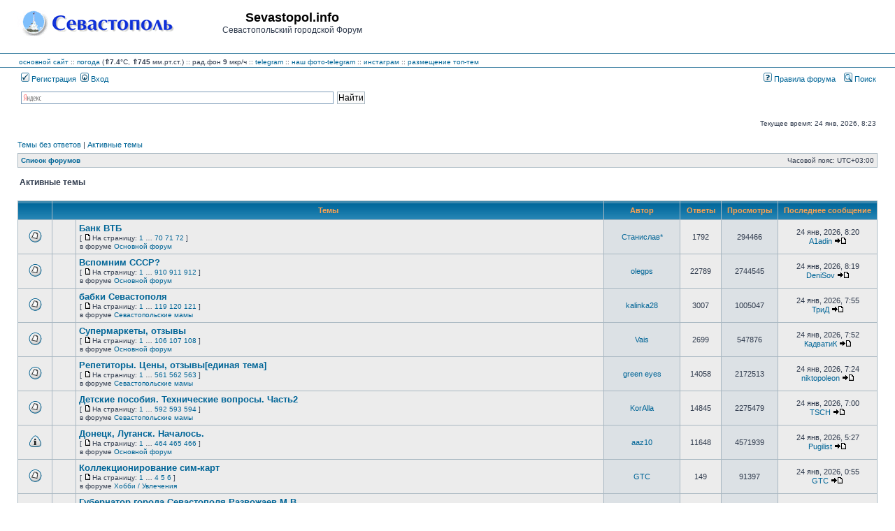

--- FILE ---
content_type: text/html; charset=UTF-8
request_url: https://forum.sevastopol.info/search.php?search_id=active_topics&sid=888143fac30ea0e92f1b02cddb22499f
body_size: 140898
content:
<!DOCTYPE html>
<html dir="ltr" lang="ru">
<head>

<meta charset="utf-8" />
<meta http-equiv="X-UA-Compatible" content="IE=edge">

<title>Sevastopol.info - Активные темы</title>

	<link rel="alternate" type="application/atom+xml" title="Канал - Sevastopol.info" href="/app.php/feed?sid=b21fd7225ee8e07a613b2692beb3b2b7" />	<link rel="alternate" type="application/atom+xml" title="Канал - Новости" href="/app.php/feed?sid=b21fd7225ee8e07a613b2692beb3b2b7?mode=news" />	<link rel="alternate" type="application/atom+xml" title="Канал - Все форумы" href="/app.php/feed?sid=b21fd7225ee8e07a613b2692beb3b2b7?mode=forums" />	<link rel="alternate" type="application/atom+xml" title="Канал - Новые темы" href="/app.php/feed?sid=b21fd7225ee8e07a613b2692beb3b2b7?mode=topics" />	<link rel="alternate" type="application/atom+xml" title="Канал - Активные темы" href="/app.php/feed?sid=b21fd7225ee8e07a613b2692beb3b2b7?mode=topics_active" />			





<link rel="stylesheet" href="./styles/subsilver2/theme/stylesheet.css?assets_version=269" type="text/css" />
<link rel="stylesheet" href="./styles/subsilver2/theme/ru/stylesheet.css?assets_version=269" type="text/css" />

<script type="text/javascript" src="./assets/javascript/fingerprint2.min.js?assets_version=269"></script>
<script type="text/javascript" src="./assets/javascript/jquery.min.js?assets_version=269"></script>
<script type="text/javascript">
// <![CDATA[

function popup(url, width, height, name)
{
	if (!name)
	{
		name = '_popup';
	}

	window.open(url.replace(/&amp;/g, '&'), name, 'height=' + height + ',resizable=yes,scrollbars=yes,width=' + width);
	return false;
}

function jumpto()
{
	var page = prompt('\u0412\u0432\u0435\u0434\u0438\u0442\u0435\x20\u043D\u043E\u043C\u0435\u0440\x20\u0441\u0442\u0440\u0430\u043D\u0438\u0446\u044B,\x20\u043D\u0430\x20\u043A\u043E\u0442\u043E\u0440\u0443\u044E\x20\u0445\u043E\u0442\u0438\u0442\u0435\x20\u043F\u0435\u0440\u0435\u0439\u0442\u0438:', '1');
	var per_page = '50';
	var base_url = '.\x2Fsearch.php\x3Fst\x3D7\x26amp\x3Bsk\x3Dt\x26amp\x3Bsd\x3Dd\x26amp\x3Bsr\x3Dtopics\x26amp\x3Bsid\x3Db21fd7225ee8e07a613b2692beb3b2b7\x26amp\x3Bsearch_id\x3Dactive_topics';

	if (page !== null && !isNaN(page) && page == Math.floor(page) && page > 0)
	{
		if (base_url.indexOf('?') == -1)
		{
			document.location.href = base_url + '?start=' + ((page - 1) * per_page);
		}
		else
		{
			document.location.href = base_url.replace(/&amp;/g, '&') + '&start=' + ((page - 1) * per_page);
		}
	}
}

/**
* Find a member
*/
function find_username(url)
{
	popup(url, 760, 570, '_usersearch');
	return false;
}

/**
* Mark/unmark checklist
* id = ID of parent container, name = name prefix, state = state [true/false]
*/
function marklist(id, name, state)
{
	var parent = document.getElementById(id) || document[id];

	if (!parent)
	{
		return;
	}

	var rb = parent.getElementsByTagName('input');

	for (var r = 0; r < rb.length; r++)
	{
		if (rb[r].name.substr(0, name.length) == name)
		{
			rb[r].checked = state;
		}
	}
}


// ]]>
</script>

				
<link href="./ext/pico/reputation/styles/subsilver2/theme/reputation_common.css?assets_version=269" rel="stylesheet" type="text/css" media="screen" />
<link href="./ext/tatiana5/popuppm/styles/all/theme/popuppm.css?assets_version=269" rel="stylesheet" type="text/css" media="screen" />
<link href="./ext/vse/abbc3/styles/all/theme/abbc3.min.css?assets_version=269" rel="stylesheet" type="text/css" media="screen" />



<?php
/*     if (!defined('_SAPE_USER')){
        define('_SAPE_USER', '986049aca4e1d6c545e55f56a27996891580e7f89f1e8c75588290d0862e3902');
     }
     require_once(realpath($_SERVER['DOCUMENT_ROOT'].'/'._SAPE_USER.'/sape.php'));
     $client = new SAPE_client();
*/
?>


</head>
<body class="ltr ">


<a name="top" class="anchor"></a>

<div id="wrapheader">

	<div id="logodesc">
		<div id="site_logo_top">
<!-- 			<a href="./index.php?sid=b21fd7225ee8e07a613b2692beb3b2b7" class="imageset"><span class="imageset site_logo"></span></a> -->
			<a href="./index.php?sid=b21fd7225ee8e07a613b2692beb3b2b7" class="imageset"><img src="./styles/subsilver2/theme/images/site_logo_s.gif"></a>
		</div>
		<div id="site_name_top">
			<h1>Sevastopol.info</h1><span class="gen">Севастопольский городской Форум</span>
		</div>
		<div id="site_banner_top">
			<!-- Yandex.RTB R-A-1571652-1 -->
<div id="yandex_rtb_R-A-1571652-1"></div>
<script type="text/javascript">
    (function(w, d, n, s, t) {
        w[n] = w[n] || [];
        w[n].push(function() {
            Ya.Context.AdvManager.render({
                blockId: "R-A-1571652-1",
                renderTo: "yandex_rtb_R-A-1571652-1",
                async: true
            });
        });
        t = d.getElementsByTagName("script")[0];
        s = d.createElement("script");
        s.type = "text/javascript";
        s.src = "//an.yandex.ru/system/context.js";
        s.async = true;
        t.parentNode.insertBefore(s, t);
    })(this, this.document, "yandexContextAsyncCallbacks");
</script>
		</div>
		<div style="clear:right;">
		</div>
	</div>
	<div id="logodesc_new">
		<table width="100%" cellspacing="0">
		<tr><td>
<a href="http://www.sevastopol.info/">основной сайт</a> :: 
    <a title="out_temp:7.4, pressure:744.73, humidity:80, wind_direction:0, wind_speed:0, rain:0, forecast:Overcast, radiation:9, daily max/min:7.4/7.2" href="http://sev-meteo.ru/">погода</a>
 (<strong>&uArr;7.4</strong>&deg;C, <strong>&uArr;745</strong> мм.рт.ст.)
      :: рад.фон <strong>9</strong> мкр/ч
<!--      :: <a href="http://forum.sevastopol.info/">форум</a> :: <a href="http://sevtorg.com/">аукционы</a> -->
<!--      :: <a href="http://sevastopol-walks.com/">фотопрогулки</a> -->
<!--      :: <strong><font color=#ff0000></font></strong> -->
      :: <a href="https://t.me/sevastopol_forum">telegram</a>
      :: <a href="https://t.me/sevphotos">наш фото-telegram</a>
      :: <a href="https://www.instagram.com/sevfoto">инстаграм</a>
      :: <a href="http://forum.sevastopol.info/tema" target=_blank>размещение топ-тем</a>
<!--      :: Коронавирус <font color=#ff0000><strong>COVID-19</strong></font>: в России - 1407097 больных, 5640783 выздоровело, 188785 умерло; в Севастополе - 2616 больных, 25479 выздоровело, 1044 умерло; в Крыму - 10495 больных, 62368 выздоровело, 2294 умерло -->
<!--      :: <a href=http://forum-sevastopol.info>запасной сайт</a> -->
    
<!-- <br>В этот день 230 лет назад указом Екатерины II порт и крепость в Крыму получили название Севастополь -->
<!--      ::  -->		
		</td></tr>
		</table>
	</div>
		<div id="menubar">
		<table width="100%" cellspacing="0">
		<tr>
			<td class="genmed dropdown-container">
													 &nbsp;<a href="./ucp.php?mode=register&amp;sid=b21fd7225ee8e07a613b2692beb3b2b7"><img src="./styles/subsilver2/theme/images/icon_mini_register.gif" width="12" height="13" alt="*" /> Регистрация</a>
																	 &nbsp;<a href="./ucp.php?mode=login&amp;sid=b21fd7225ee8e07a613b2692beb3b2b7"><img src="./styles/subsilver2/theme/images/icon_mini_login.gif" width="12" height="13" alt="*" /> Вход</a>&nbsp;											</td>
			<td class="genmed" align="right">
								<a href="/rules/index.htm"><img src="./styles/subsilver2/theme/images/icon_mini_faq.gif" width="12" height="13" alt="*" /> Правила форума</a>
				&nbsp; &nbsp;<a href="./search.php?sid=b21fd7225ee8e07a613b2692beb3b2b7"><img src="./styles/subsilver2/theme/images/icon_mini_search.gif" width="12" height="13" alt="*" /> Поиск</a>																														</td>
		</tr>
		</table>
	</div>
	<div id="searchbar">
	<center>
	<table width="100%" cellspacing="0">
	    <tr>
		<td width=16px class="genmed" align="right">
		    &nbsp;
		</td>
		<td width=40% class="genmed" valign=top>
		<div class="ya-site-form ya-site-form_inited_no" onclick="return {'action':'http://forum.sevastopol.info/search2.php','arrow':false,'bg':'transparent','fontsize':12,'fg':'#000000','language':'ru','logo':'rb','publicname':'Forum.Sevatopol.info - поиск','suggest':true,'target':'_self','tld':'ru','type':2,'usebigdictionary':true,'searchid':2069782,'webopt':false,'websearch':false,'input_fg':'#000000','input_bg':'#FFFFFF','input_fontStyle':'normal','input_fontWeight':'normal','input_placeholder':null,'input_placeholderColor':'#000000','input_borderColor':'#7F9DB9'}"><form action="http://yandex.ru/sitesearch" method="get" target="_self"><input type="hidden" name="searchid" value="2069782"/><input type="hidden" name="l10n" value="ru"/><input type="hidden" name="reqenc" value=""/><input type="search" name="text" value=""/><input type="submit" value="Найти"/></form></div><style type="text/css">.ya-page_js_yes .ya-site-form_inited_no { display: none; }</style><script type="text/javascript">(function(w,d,c){var s=d.createElement('script'),h=d.getElementsByTagName('script')[0],e=d.documentElement;if((' '+e.className+' ').indexOf(' ya-page_js_yes ')===-1){e.className+=' ya-page_js_yes';}s.type='text/javascript';s.async=true;s.charset='utf-8';s.src=(d.location.protocol==='https:'?'https:':'http:')+'//site.yandex.net/v2.0/js/all.js';h.parentNode.insertBefore(s,h);(w[c]||(w[c]=[])).push(function(){Ya.Site.Form.init()})})(window,document,'yandex_site_callbacks');</script>
		</td>
		<td class="genmed" align="right">
		    &nbsp;
		</td>
	    </tr>
	</table>
	</center>
	</div>

	<div id="datebar">
		<table width="100%" cellspacing="0">
		<tr>
			<td class="gensmall"></td>
			<td class="gensmall" align="right">Текущее время: 24 янв, 2026, 8:23<br /></td>
		</tr>
		</table>
	</div>

</div>


<div id="wrapcentre">

		<p class="searchbar">
		<span style="float: left;"><a href="./search.php?search_id=unanswered&amp;sid=b21fd7225ee8e07a613b2692beb3b2b7">Темы без ответов</a> | <a href="./search.php?search_id=active_topics&amp;sid=b21fd7225ee8e07a613b2692beb3b2b7">Активные темы</a></span>
			</p>
	
	<br style="clear: both;" />

					<table class="tablebg" width="100%" cellspacing="1" cellpadding="0" style="margin-top: 5px;">
	<tr>
		<td class="row1">
						<p class="breadcrumbs"><span itemtype="http://data-vocabulary.org/Breadcrumb" itemscope=""><a href="./index.php?sid=b21fd7225ee8e07a613b2692beb3b2b7" data-navbar-reference="index" itemprop="url"><span itemprop="title">Список форумов</span></a></span>			</p>
									<p class="datetime">Часовой пояс: <span title="UTC+3">UTC+03:00</span></p>
					</td>
	</tr>
	</table>
		
	<br />
	

<form method="post" action="./search.php?st=7&amp;sk=t&amp;sd=d&amp;sr=topics&amp;sid=b21fd7225ee8e07a613b2692beb3b2b7&amp;search_id=active_topics">

<table width="100%" cellspacing="1">
<tr>
	<td colspan="2"><span class="titles">Активные темы</span><br /></td>
</tr>
<tr>
	<td class="genmed"></td>
	<td align="right"></td>
</tr>
</table>


<br clear="all" />


	<table class="tablebg" width="100%" cellspacing="1">
	<tr>
		<th width="4%" nowrap="nowrap">&nbsp;</th>
		<th colspan="2" nowrap="nowrap">&nbsp;Темы&nbsp;</th>
		<th nowrap="nowrap">&nbsp;Автор&nbsp;</th>
		<th nowrap="nowrap">&nbsp;Ответы&nbsp;</th>
		<th nowrap="nowrap">&nbsp;Просмотры&nbsp;</th>
		<th nowrap="nowrap">&nbsp;Последнее сообщение&nbsp;</th>
	</tr>
					<tr valign="middle">
			<td class="row1" width="25" align="center"><span class="imageset topic_read" title="В этой теме нет новых непрочитанных сообщений.">В этой теме нет новых непрочитанных сообщений.</span></td>
			<td class="row1" width="25" align="center">
						</td>
			<td class="row1">
												 <a href="./viewtopic.php?f=1&amp;t=1516643&amp;sid=b21fd7225ee8e07a613b2692beb3b2b7" class="topictitle">Банк ВТБ</a>
																									<p class="gensmall"> [ <span class="imageset icon_post_target" title="На страницу">На страницу</span>На страницу: 
											<a href="./viewtopic.php?f=1&amp;t=1516643&amp;sid=b21fd7225ee8e07a613b2692beb3b2b7">1</a>
																	 … 
																	<a href="./viewtopic.php?f=1&amp;t=1516643&amp;sid=b21fd7225ee8e07a613b2692beb3b2b7&amp;start=1725">70</a>
																	<a href="./viewtopic.php?f=1&amp;t=1516643&amp;sid=b21fd7225ee8e07a613b2692beb3b2b7&amp;start=1750">71</a>
																	<a href="./viewtopic.php?f=1&amp;t=1516643&amp;sid=b21fd7225ee8e07a613b2692beb3b2b7&amp;start=1775">72</a>
																																	] </p>
								<p class="gensmall">в форуме <a href="./viewforum.php?f=1&amp;sid=b21fd7225ee8e07a613b2692beb3b2b7">Основной форум</a></p>
							</td>
			<td class="row2" width="100" align="center"><p class="topicauthor"><a href="./memberlist.php?mode=viewprofile&amp;u=185977&amp;sid=b21fd7225ee8e07a613b2692beb3b2b7" class="username">Станислав*</a></p></td>
			<td class="row1" width="50" align="center"><p class="topicdetails">1792</p></td>
			<td class="row2" width="50" align="center"><p class="topicdetails">294466</p></td>
			<td class="row1" width="120" align="center">
				<p class="topicdetails">24 янв, 2026, 8:20</p>
				<p class="topicdetails"><a href="./memberlist.php?mode=viewprofile&amp;u=38021&amp;sid=b21fd7225ee8e07a613b2692beb3b2b7" class="username">A1adin</a>
					<a href="./viewtopic.php?f=1&amp;t=1516643&amp;p=32583451&amp;sid=b21fd7225ee8e07a613b2692beb3b2b7#p32583451" class="imageset"><span class="imageset icon_topic_latest" title="Перейти к последнему сообщению">Перейти к последнему сообщению</span></a>
				</p>
			</td>
		</tr>
							<tr valign="middle">
			<td class="row1" width="25" align="center"><span class="imageset topic_read" title="В этой теме нет новых непрочитанных сообщений.">В этой теме нет новых непрочитанных сообщений.</span></td>
			<td class="row1" width="25" align="center">
						</td>
			<td class="row1">
												 <a href="./viewtopic.php?f=1&amp;t=1482003&amp;sid=b21fd7225ee8e07a613b2692beb3b2b7" class="topictitle">Вспомним СССР?</a>
																									<p class="gensmall"> [ <span class="imageset icon_post_target" title="На страницу">На страницу</span>На страницу: 
											<a href="./viewtopic.php?f=1&amp;t=1482003&amp;sid=b21fd7225ee8e07a613b2692beb3b2b7">1</a>
																	 … 
																	<a href="./viewtopic.php?f=1&amp;t=1482003&amp;sid=b21fd7225ee8e07a613b2692beb3b2b7&amp;start=22725">910</a>
																	<a href="./viewtopic.php?f=1&amp;t=1482003&amp;sid=b21fd7225ee8e07a613b2692beb3b2b7&amp;start=22750">911</a>
																	<a href="./viewtopic.php?f=1&amp;t=1482003&amp;sid=b21fd7225ee8e07a613b2692beb3b2b7&amp;start=22775">912</a>
																																	] </p>
								<p class="gensmall">в форуме <a href="./viewforum.php?f=1&amp;sid=b21fd7225ee8e07a613b2692beb3b2b7">Основной форум</a></p>
							</td>
			<td class="row2" width="100" align="center"><p class="topicauthor"><a href="./memberlist.php?mode=viewprofile&amp;u=294419&amp;sid=b21fd7225ee8e07a613b2692beb3b2b7" class="username">olegps</a></p></td>
			<td class="row1" width="50" align="center"><p class="topicdetails">22789</p></td>
			<td class="row2" width="50" align="center"><p class="topicdetails">2744545</p></td>
			<td class="row1" width="120" align="center">
				<p class="topicdetails">24 янв, 2026, 8:19</p>
				<p class="topicdetails"><a href="./memberlist.php?mode=viewprofile&amp;u=32012&amp;sid=b21fd7225ee8e07a613b2692beb3b2b7" class="username">DeniSov</a>
					<a href="./viewtopic.php?f=1&amp;t=1482003&amp;p=32583450&amp;sid=b21fd7225ee8e07a613b2692beb3b2b7#p32583450" class="imageset"><span class="imageset icon_topic_latest" title="Перейти к последнему сообщению">Перейти к последнему сообщению</span></a>
				</p>
			</td>
		</tr>
							<tr valign="middle">
			<td class="row1" width="25" align="center"><span class="imageset topic_read" title="В этой теме нет новых непрочитанных сообщений.">В этой теме нет новых непрочитанных сообщений.</span></td>
			<td class="row1" width="25" align="center">
						</td>
			<td class="row1">
												 <a href="./viewtopic.php?f=21&amp;t=332224&amp;sid=b21fd7225ee8e07a613b2692beb3b2b7" class="topictitle">бабки Севастополя</a>
																									<p class="gensmall"> [ <span class="imageset icon_post_target" title="На страницу">На страницу</span>На страницу: 
											<a href="./viewtopic.php?f=21&amp;t=332224&amp;sid=b21fd7225ee8e07a613b2692beb3b2b7">1</a>
																	 … 
																	<a href="./viewtopic.php?f=21&amp;t=332224&amp;sid=b21fd7225ee8e07a613b2692beb3b2b7&amp;start=2950">119</a>
																	<a href="./viewtopic.php?f=21&amp;t=332224&amp;sid=b21fd7225ee8e07a613b2692beb3b2b7&amp;start=2975">120</a>
																	<a href="./viewtopic.php?f=21&amp;t=332224&amp;sid=b21fd7225ee8e07a613b2692beb3b2b7&amp;start=3000">121</a>
																																	] </p>
								<p class="gensmall">в форуме <a href="./viewforum.php?f=21&amp;sid=b21fd7225ee8e07a613b2692beb3b2b7">Севастопольские мамы</a></p>
							</td>
			<td class="row2" width="100" align="center"><p class="topicauthor"><a href="./memberlist.php?mode=viewprofile&amp;u=95840&amp;sid=b21fd7225ee8e07a613b2692beb3b2b7" class="username">kalinka28</a></p></td>
			<td class="row1" width="50" align="center"><p class="topicdetails">3007</p></td>
			<td class="row2" width="50" align="center"><p class="topicdetails">1005047</p></td>
			<td class="row1" width="120" align="center">
				<p class="topicdetails">24 янв, 2026, 7:55</p>
				<p class="topicdetails"><a href="./memberlist.php?mode=viewprofile&amp;u=343272&amp;sid=b21fd7225ee8e07a613b2692beb3b2b7" class="username">ТриД</a>
					<a href="./viewtopic.php?f=21&amp;t=332224&amp;p=32583448&amp;sid=b21fd7225ee8e07a613b2692beb3b2b7#p32583448" class="imageset"><span class="imageset icon_topic_latest" title="Перейти к последнему сообщению">Перейти к последнему сообщению</span></a>
				</p>
			</td>
		</tr>
							<tr valign="middle">
			<td class="row1" width="25" align="center"><span class="imageset topic_read" title="В этой теме нет новых непрочитанных сообщений.">В этой теме нет новых непрочитанных сообщений.</span></td>
			<td class="row1" width="25" align="center">
						</td>
			<td class="row1">
												 <a href="./viewtopic.php?f=1&amp;t=1363182&amp;sid=b21fd7225ee8e07a613b2692beb3b2b7" class="topictitle">Супермаркеты, отзывы</a>
																									<p class="gensmall"> [ <span class="imageset icon_post_target" title="На страницу">На страницу</span>На страницу: 
											<a href="./viewtopic.php?f=1&amp;t=1363182&amp;sid=b21fd7225ee8e07a613b2692beb3b2b7">1</a>
																	 … 
																	<a href="./viewtopic.php?f=1&amp;t=1363182&amp;sid=b21fd7225ee8e07a613b2692beb3b2b7&amp;start=2625">106</a>
																	<a href="./viewtopic.php?f=1&amp;t=1363182&amp;sid=b21fd7225ee8e07a613b2692beb3b2b7&amp;start=2650">107</a>
																	<a href="./viewtopic.php?f=1&amp;t=1363182&amp;sid=b21fd7225ee8e07a613b2692beb3b2b7&amp;start=2675">108</a>
																																	] </p>
								<p class="gensmall">в форуме <a href="./viewforum.php?f=1&amp;sid=b21fd7225ee8e07a613b2692beb3b2b7">Основной форум</a></p>
							</td>
			<td class="row2" width="100" align="center"><p class="topicauthor"><a href="./memberlist.php?mode=viewprofile&amp;u=63651&amp;sid=b21fd7225ee8e07a613b2692beb3b2b7" class="username">Vais</a></p></td>
			<td class="row1" width="50" align="center"><p class="topicdetails">2699</p></td>
			<td class="row2" width="50" align="center"><p class="topicdetails">547876</p></td>
			<td class="row1" width="120" align="center">
				<p class="topicdetails">24 янв, 2026, 7:52</p>
				<p class="topicdetails"><a href="./memberlist.php?mode=viewprofile&amp;u=147780&amp;sid=b21fd7225ee8e07a613b2692beb3b2b7" class="username">КадватиК</a>
					<a href="./viewtopic.php?f=1&amp;t=1363182&amp;p=32583447&amp;sid=b21fd7225ee8e07a613b2692beb3b2b7#p32583447" class="imageset"><span class="imageset icon_topic_latest" title="Перейти к последнему сообщению">Перейти к последнему сообщению</span></a>
				</p>
			</td>
		</tr>
							<tr valign="middle">
			<td class="row1" width="25" align="center"><span class="imageset topic_read" title="В этой теме нет новых непрочитанных сообщений.">В этой теме нет новых непрочитанных сообщений.</span></td>
			<td class="row1" width="25" align="center">
						</td>
			<td class="row1">
												 <a href="./viewtopic.php?f=21&amp;t=138488&amp;sid=b21fd7225ee8e07a613b2692beb3b2b7" class="topictitle">Репетиторы. Цены, отзывы[единая тема]</a>
																									<p class="gensmall"> [ <span class="imageset icon_post_target" title="На страницу">На страницу</span>На страницу: 
											<a href="./viewtopic.php?f=21&amp;t=138488&amp;sid=b21fd7225ee8e07a613b2692beb3b2b7">1</a>
																	 … 
																	<a href="./viewtopic.php?f=21&amp;t=138488&amp;sid=b21fd7225ee8e07a613b2692beb3b2b7&amp;start=14000">561</a>
																	<a href="./viewtopic.php?f=21&amp;t=138488&amp;sid=b21fd7225ee8e07a613b2692beb3b2b7&amp;start=14025">562</a>
																	<a href="./viewtopic.php?f=21&amp;t=138488&amp;sid=b21fd7225ee8e07a613b2692beb3b2b7&amp;start=14050">563</a>
																																	] </p>
								<p class="gensmall">в форуме <a href="./viewforum.php?f=21&amp;sid=b21fd7225ee8e07a613b2692beb3b2b7">Севастопольские мамы</a></p>
							</td>
			<td class="row2" width="100" align="center"><p class="topicauthor"><a href="./memberlist.php?mode=viewprofile&amp;u=19335&amp;sid=b21fd7225ee8e07a613b2692beb3b2b7" class="username">green eyes</a></p></td>
			<td class="row1" width="50" align="center"><p class="topicdetails">14058</p></td>
			<td class="row2" width="50" align="center"><p class="topicdetails">2172513</p></td>
			<td class="row1" width="120" align="center">
				<p class="topicdetails">24 янв, 2026, 7:24</p>
				<p class="topicdetails"><a href="./memberlist.php?mode=viewprofile&amp;u=103011&amp;sid=b21fd7225ee8e07a613b2692beb3b2b7" class="username">niktopoleon</a>
					<a href="./viewtopic.php?f=21&amp;t=138488&amp;p=32583442&amp;sid=b21fd7225ee8e07a613b2692beb3b2b7#p32583442" class="imageset"><span class="imageset icon_topic_latest" title="Перейти к последнему сообщению">Перейти к последнему сообщению</span></a>
				</p>
			</td>
		</tr>
							<tr valign="middle">
			<td class="row1" width="25" align="center"><span class="imageset topic_read" title="В этой теме нет новых непрочитанных сообщений.">В этой теме нет новых непрочитанных сообщений.</span></td>
			<td class="row1" width="25" align="center">
						</td>
			<td class="row1">
												 <a href="./viewtopic.php?f=21&amp;t=891831&amp;sid=b21fd7225ee8e07a613b2692beb3b2b7" class="topictitle">Детские пособия. Технические вопросы. Часть2</a>
																									<p class="gensmall"> [ <span class="imageset icon_post_target" title="На страницу">На страницу</span>На страницу: 
											<a href="./viewtopic.php?f=21&amp;t=891831&amp;sid=b21fd7225ee8e07a613b2692beb3b2b7">1</a>
																	 … 
																	<a href="./viewtopic.php?f=21&amp;t=891831&amp;sid=b21fd7225ee8e07a613b2692beb3b2b7&amp;start=14775">592</a>
																	<a href="./viewtopic.php?f=21&amp;t=891831&amp;sid=b21fd7225ee8e07a613b2692beb3b2b7&amp;start=14800">593</a>
																	<a href="./viewtopic.php?f=21&amp;t=891831&amp;sid=b21fd7225ee8e07a613b2692beb3b2b7&amp;start=14825">594</a>
																																	] </p>
								<p class="gensmall">в форуме <a href="./viewforum.php?f=21&amp;sid=b21fd7225ee8e07a613b2692beb3b2b7">Севастопольские мамы</a></p>
							</td>
			<td class="row2" width="100" align="center"><p class="topicauthor"><a href="./memberlist.php?mode=viewprofile&amp;u=39857&amp;sid=b21fd7225ee8e07a613b2692beb3b2b7" class="username">KorAlla</a></p></td>
			<td class="row1" width="50" align="center"><p class="topicdetails">14845</p></td>
			<td class="row2" width="50" align="center"><p class="topicdetails">2275479</p></td>
			<td class="row1" width="120" align="center">
				<p class="topicdetails">24 янв, 2026, 7:00</p>
				<p class="topicdetails"><a href="./memberlist.php?mode=viewprofile&amp;u=272907&amp;sid=b21fd7225ee8e07a613b2692beb3b2b7" class="username">TSCH</a>
					<a href="./viewtopic.php?f=21&amp;t=891831&amp;p=32583440&amp;sid=b21fd7225ee8e07a613b2692beb3b2b7#p32583440" class="imageset"><span class="imageset icon_topic_latest" title="Перейти к последнему сообщению">Перейти к последнему сообщению</span></a>
				</p>
			</td>
		</tr>
							<tr valign="middle">
			<td class="row1" width="25" align="center"><span class="imageset announce_read" title="В этой теме нет новых непрочитанных сообщений.">В этой теме нет новых непрочитанных сообщений.</span></td>
			<td class="row1" width="25" align="center">
						</td>
			<td class="row1">
												 <a href="./viewtopic.php?f=1&amp;t=1489569&amp;sid=b21fd7225ee8e07a613b2692beb3b2b7" class="topictitle">Донецк, Луганск. Началось.</a>
																									<p class="gensmall"> [ <span class="imageset icon_post_target" title="На страницу">На страницу</span>На страницу: 
											<a href="./viewtopic.php?f=1&amp;t=1489569&amp;sid=b21fd7225ee8e07a613b2692beb3b2b7">1</a>
																	 … 
																	<a href="./viewtopic.php?f=1&amp;t=1489569&amp;sid=b21fd7225ee8e07a613b2692beb3b2b7&amp;start=11575">464</a>
																	<a href="./viewtopic.php?f=1&amp;t=1489569&amp;sid=b21fd7225ee8e07a613b2692beb3b2b7&amp;start=11600">465</a>
																	<a href="./viewtopic.php?f=1&amp;t=1489569&amp;sid=b21fd7225ee8e07a613b2692beb3b2b7&amp;start=11625">466</a>
																																	] </p>
								<p class="gensmall">в форуме <a href="./viewforum.php?f=1&amp;sid=b21fd7225ee8e07a613b2692beb3b2b7">Основной форум</a></p>
							</td>
			<td class="row2" width="100" align="center"><p class="topicauthor"><a href="./memberlist.php?mode=viewprofile&amp;u=28785&amp;sid=b21fd7225ee8e07a613b2692beb3b2b7" class="username">aaz10</a></p></td>
			<td class="row1" width="50" align="center"><p class="topicdetails">11648</p></td>
			<td class="row2" width="50" align="center"><p class="topicdetails">4571939</p></td>
			<td class="row1" width="120" align="center">
				<p class="topicdetails">24 янв, 2026, 5:27</p>
				<p class="topicdetails"><a href="./memberlist.php?mode=viewprofile&amp;u=326443&amp;sid=b21fd7225ee8e07a613b2692beb3b2b7" class="username">Pugilist</a>
					<a href="./viewtopic.php?f=1&amp;t=1489569&amp;p=32583435&amp;sid=b21fd7225ee8e07a613b2692beb3b2b7#p32583435" class="imageset"><span class="imageset icon_topic_latest" title="Перейти к последнему сообщению">Перейти к последнему сообщению</span></a>
				</p>
			</td>
		</tr>
							<tr valign="middle">
			<td class="row1" width="25" align="center"><span class="imageset topic_read" title="В этой теме нет новых непрочитанных сообщений.">В этой теме нет новых непрочитанных сообщений.</span></td>
			<td class="row1" width="25" align="center">
						</td>
			<td class="row1">
												 <a href="./viewtopic.php?f=47&amp;t=1468762&amp;sid=b21fd7225ee8e07a613b2692beb3b2b7" class="topictitle">Коллекционирование сим-карт</a>
																									<p class="gensmall"> [ <span class="imageset icon_post_target" title="На страницу">На страницу</span>На страницу: 
											<a href="./viewtopic.php?f=47&amp;t=1468762&amp;sid=b21fd7225ee8e07a613b2692beb3b2b7">1</a>
																	 … 
																	<a href="./viewtopic.php?f=47&amp;t=1468762&amp;sid=b21fd7225ee8e07a613b2692beb3b2b7&amp;start=75">4</a>
																	<a href="./viewtopic.php?f=47&amp;t=1468762&amp;sid=b21fd7225ee8e07a613b2692beb3b2b7&amp;start=100">5</a>
																	<a href="./viewtopic.php?f=47&amp;t=1468762&amp;sid=b21fd7225ee8e07a613b2692beb3b2b7&amp;start=125">6</a>
																																	] </p>
								<p class="gensmall">в форуме <a href="./viewforum.php?f=47&amp;sid=b21fd7225ee8e07a613b2692beb3b2b7">Хобби / Увлечения</a></p>
							</td>
			<td class="row2" width="100" align="center"><p class="topicauthor"><a href="./memberlist.php?mode=viewprofile&amp;u=331415&amp;sid=b21fd7225ee8e07a613b2692beb3b2b7" class="username">GTC</a></p></td>
			<td class="row1" width="50" align="center"><p class="topicdetails">149</p></td>
			<td class="row2" width="50" align="center"><p class="topicdetails">91397</p></td>
			<td class="row1" width="120" align="center">
				<p class="topicdetails">24 янв, 2026, 0:55</p>
				<p class="topicdetails"><a href="./memberlist.php?mode=viewprofile&amp;u=331415&amp;sid=b21fd7225ee8e07a613b2692beb3b2b7" class="username">GTC</a>
					<a href="./viewtopic.php?f=47&amp;t=1468762&amp;p=32583431&amp;sid=b21fd7225ee8e07a613b2692beb3b2b7#p32583431" class="imageset"><span class="imageset icon_topic_latest" title="Перейти к последнему сообщению">Перейти к последнему сообщению</span></a>
				</p>
			</td>
		</tr>
							<tr valign="middle">
			<td class="row1" width="25" align="center"><span class="imageset topic_read" title="В этой теме нет новых непрочитанных сообщений.">В этой теме нет новых непрочитанных сообщений.</span></td>
			<td class="row1" width="25" align="center">
						</td>
			<td class="row1">
												 <a href="./viewtopic.php?f=1&amp;t=1455356&amp;sid=b21fd7225ee8e07a613b2692beb3b2b7" class="topictitle">Губернатор города Севастополя Развожаев М.В.</a>
																									<p class="gensmall"> [ <span class="imageset icon_post_target" title="На страницу">На страницу</span>На страницу: 
											<a href="./viewtopic.php?f=1&amp;t=1455356&amp;sid=b21fd7225ee8e07a613b2692beb3b2b7">1</a>
																	 … 
																	<a href="./viewtopic.php?f=1&amp;t=1455356&amp;sid=b21fd7225ee8e07a613b2692beb3b2b7&amp;start=14450">579</a>
																	<a href="./viewtopic.php?f=1&amp;t=1455356&amp;sid=b21fd7225ee8e07a613b2692beb3b2b7&amp;start=14475">580</a>
																	<a href="./viewtopic.php?f=1&amp;t=1455356&amp;sid=b21fd7225ee8e07a613b2692beb3b2b7&amp;start=14500">581</a>
																																	] </p>
								<p class="gensmall">в форуме <a href="./viewforum.php?f=1&amp;sid=b21fd7225ee8e07a613b2692beb3b2b7">Основной форум</a></p>
							</td>
			<td class="row2" width="100" align="center"><p class="topicauthor"><a href="./memberlist.php?mode=viewprofile&amp;u=49898&amp;sid=b21fd7225ee8e07a613b2692beb3b2b7" class="username">пехотинец</a></p></td>
			<td class="row1" width="50" align="center"><p class="topicdetails">14522</p></td>
			<td class="row2" width="50" align="center"><p class="topicdetails">2188126</p></td>
			<td class="row1" width="120" align="center">
				<p class="topicdetails">24 янв, 2026, 0:35</p>
				<p class="topicdetails"><a href="./memberlist.php?mode=viewprofile&amp;u=32012&amp;sid=b21fd7225ee8e07a613b2692beb3b2b7" class="username">DeniSov</a>
					<a href="./viewtopic.php?f=1&amp;t=1455356&amp;p=32583429&amp;sid=b21fd7225ee8e07a613b2692beb3b2b7#p32583429" class="imageset"><span class="imageset icon_topic_latest" title="Перейти к последнему сообщению">Перейти к последнему сообщению</span></a>
				</p>
			</td>
		</tr>
							<tr valign="middle">
			<td class="row1" width="25" align="center"><span class="imageset topic_read" title="В этой теме нет новых непрочитанных сообщений.">В этой теме нет новых непрочитанных сообщений.</span></td>
			<td class="row1" width="25" align="center">
						</td>
			<td class="row1">
												 <a href="./viewtopic.php?f=4&amp;t=225382&amp;sid=b21fd7225ee8e07a613b2692beb3b2b7" class="topictitle">Cевстар [общая тема]</a>
																									<p class="gensmall"> [ <span class="imageset icon_post_target" title="На страницу">На страницу</span>На страницу: 
											<a href="./viewtopic.php?f=4&amp;t=225382&amp;sid=b21fd7225ee8e07a613b2692beb3b2b7">1</a>
																	 … 
																	<a href="./viewtopic.php?f=4&amp;t=225382&amp;sid=b21fd7225ee8e07a613b2692beb3b2b7&amp;start=23500">941</a>
																	<a href="./viewtopic.php?f=4&amp;t=225382&amp;sid=b21fd7225ee8e07a613b2692beb3b2b7&amp;start=23525">942</a>
																	<a href="./viewtopic.php?f=4&amp;t=225382&amp;sid=b21fd7225ee8e07a613b2692beb3b2b7&amp;start=23550">943</a>
																																	] </p>
								<p class="gensmall">в форуме <a href="./viewforum.php?f=4&amp;sid=b21fd7225ee8e07a613b2692beb3b2b7">Провайдеры, сети, связь</a></p>
							</td>
			<td class="row2" width="100" align="center"><p class="topicauthor"><a href="./memberlist.php?mode=viewprofile&amp;u=2208&amp;sid=b21fd7225ee8e07a613b2692beb3b2b7" class="username">PC Daemon</a></p></td>
			<td class="row1" width="50" align="center"><p class="topicdetails">23552</p></td>
			<td class="row2" width="50" align="center"><p class="topicdetails">2962072</p></td>
			<td class="row1" width="120" align="center">
				<p class="topicdetails">23 янв, 2026, 23:56</p>
				<p class="topicdetails"><a href="./memberlist.php?mode=viewprofile&amp;u=12308&amp;sid=b21fd7225ee8e07a613b2692beb3b2b7" class="username">R2A</a>
					<a href="./viewtopic.php?f=4&amp;t=225382&amp;p=32583426&amp;sid=b21fd7225ee8e07a613b2692beb3b2b7#p32583426" class="imageset"><span class="imageset icon_topic_latest" title="Перейти к последнему сообщению">Перейти к последнему сообщению</span></a>
				</p>
			</td>
		</tr>
							<tr valign="middle">
			<td class="row1" width="25" align="center"><span class="imageset topic_read" title="В этой теме нет новых непрочитанных сообщений.">В этой теме нет новых непрочитанных сообщений.</span></td>
			<td class="row1" width="25" align="center">
						</td>
			<td class="row1">
												 <a href="./viewtopic.php?f=3&amp;t=1281773&amp;sid=b21fd7225ee8e07a613b2692beb3b2b7" class="topictitle">ДВС vs батарейка</a>
																									<p class="gensmall"> [ <span class="imageset icon_post_target" title="На страницу">На страницу</span>На страницу: 
											<a href="./viewtopic.php?f=3&amp;t=1281773&amp;sid=b21fd7225ee8e07a613b2692beb3b2b7">1</a>
																	 … 
																	<a href="./viewtopic.php?f=3&amp;t=1281773&amp;sid=b21fd7225ee8e07a613b2692beb3b2b7&amp;start=12925">518</a>
																	<a href="./viewtopic.php?f=3&amp;t=1281773&amp;sid=b21fd7225ee8e07a613b2692beb3b2b7&amp;start=12950">519</a>
																	<a href="./viewtopic.php?f=3&amp;t=1281773&amp;sid=b21fd7225ee8e07a613b2692beb3b2b7&amp;start=12975">520</a>
																																	] </p>
								<p class="gensmall">в форуме <a href="./viewforum.php?f=3&amp;sid=b21fd7225ee8e07a613b2692beb3b2b7">Авто-Форум</a></p>
							</td>
			<td class="row2" width="100" align="center"><p class="topicauthor"><a href="./memberlist.php?mode=viewprofile&amp;u=6&amp;sid=b21fd7225ee8e07a613b2692beb3b2b7" style="color: #AA0000;" class="username-coloured">TYMAH</a></p></td>
			<td class="row1" width="50" align="center"><p class="topicdetails">12989</p></td>
			<td class="row2" width="50" align="center"><p class="topicdetails">1345901</p></td>
			<td class="row1" width="120" align="center">
				<p class="topicdetails">23 янв, 2026, 23:29</p>
				<p class="topicdetails"><a href="./memberlist.php?mode=viewprofile&amp;u=32850&amp;sid=b21fd7225ee8e07a613b2692beb3b2b7" class="username">FlyFish</a>
					<a href="./viewtopic.php?f=3&amp;t=1281773&amp;p=32583415&amp;sid=b21fd7225ee8e07a613b2692beb3b2b7#p32583415" class="imageset"><span class="imageset icon_topic_latest" title="Перейти к последнему сообщению">Перейти к последнему сообщению</span></a>
				</p>
			</td>
		</tr>
							<tr valign="middle">
			<td class="row1" width="25" align="center"><span class="imageset sticky_read" title="В этой теме нет новых непрочитанных сообщений.">В этой теме нет новых непрочитанных сообщений.</span></td>
			<td class="row1" width="25" align="center">
						</td>
			<td class="row1">
												 <a href="./viewtopic.php?f=3&amp;t=1228155&amp;sid=b21fd7225ee8e07a613b2692beb3b2b7" class="topictitle">Видеокамеры на дорогах Севастополя</a>
																									<p class="gensmall"> [ <span class="imageset icon_post_target" title="На страницу">На страницу</span>На страницу: 
											<a href="./viewtopic.php?f=3&amp;t=1228155&amp;sid=b21fd7225ee8e07a613b2692beb3b2b7">1</a>
																	 … 
																	<a href="./viewtopic.php?f=3&amp;t=1228155&amp;sid=b21fd7225ee8e07a613b2692beb3b2b7&amp;start=14100">565</a>
																	<a href="./viewtopic.php?f=3&amp;t=1228155&amp;sid=b21fd7225ee8e07a613b2692beb3b2b7&amp;start=14125">566</a>
																	<a href="./viewtopic.php?f=3&amp;t=1228155&amp;sid=b21fd7225ee8e07a613b2692beb3b2b7&amp;start=14150">567</a>
																																	] </p>
								<p class="gensmall">в форуме <a href="./viewforum.php?f=3&amp;sid=b21fd7225ee8e07a613b2692beb3b2b7">Авто-Форум</a></p>
							</td>
			<td class="row2" width="100" align="center"><p class="topicauthor"><a href="./memberlist.php?mode=viewprofile&amp;u=5&amp;sid=b21fd7225ee8e07a613b2692beb3b2b7" style="color: #AA0000;" class="username-coloured">Matrix</a></p></td>
			<td class="row1" width="50" align="center"><p class="topicdetails">14156</p></td>
			<td class="row2" width="50" align="center"><p class="topicdetails">1957403</p></td>
			<td class="row1" width="120" align="center">
				<p class="topicdetails">23 янв, 2026, 22:40</p>
				<p class="topicdetails"><a href="./memberlist.php?mode=viewprofile&amp;u=14999&amp;sid=b21fd7225ee8e07a613b2692beb3b2b7" class="username">Co6aka</a>
					<a href="./viewtopic.php?f=3&amp;t=1228155&amp;p=32583405&amp;sid=b21fd7225ee8e07a613b2692beb3b2b7#p32583405" class="imageset"><span class="imageset icon_topic_latest" title="Перейти к последнему сообщению">Перейти к последнему сообщению</span></a>
				</p>
			</td>
		</tr>
							<tr valign="middle">
			<td class="row1" width="25" align="center"><span class="imageset topic_read" title="В этой теме нет новых непрочитанных сообщений.">В этой теме нет новых непрочитанных сообщений.</span></td>
			<td class="row1" width="25" align="center">
						</td>
			<td class="row1">
												 <a href="./viewtopic.php?f=47&amp;t=68761&amp;sid=b21fd7225ee8e07a613b2692beb3b2b7" class="topictitle">Снег на Ай-Петри</a>
																									<p class="gensmall"> [ <span class="imageset icon_post_target" title="На страницу">На страницу</span>На страницу: 
											<a href="./viewtopic.php?f=47&amp;t=68761&amp;sid=b21fd7225ee8e07a613b2692beb3b2b7">1</a>
																	 … 
																	<a href="./viewtopic.php?f=47&amp;t=68761&amp;sid=b21fd7225ee8e07a613b2692beb3b2b7&amp;start=7425">298</a>
																	<a href="./viewtopic.php?f=47&amp;t=68761&amp;sid=b21fd7225ee8e07a613b2692beb3b2b7&amp;start=7450">299</a>
																	<a href="./viewtopic.php?f=47&amp;t=68761&amp;sid=b21fd7225ee8e07a613b2692beb3b2b7&amp;start=7475">300</a>
																																	] </p>
								<p class="gensmall">в форуме <a href="./viewforum.php?f=47&amp;sid=b21fd7225ee8e07a613b2692beb3b2b7">Хобби / Увлечения</a></p>
							</td>
			<td class="row2" width="100" align="center"><p class="topicauthor"><a href="./memberlist.php?mode=viewprofile&amp;u=96&amp;sid=b21fd7225ee8e07a613b2692beb3b2b7" class="username">Evgen</a></p></td>
			<td class="row1" width="50" align="center"><p class="topicdetails">7476</p></td>
			<td class="row2" width="50" align="center"><p class="topicdetails">919495</p></td>
			<td class="row1" width="120" align="center">
				<p class="topicdetails">23 янв, 2026, 20:00</p>
				<p class="topicdetails"><a href="./memberlist.php?mode=viewprofile&amp;u=205368&amp;sid=b21fd7225ee8e07a613b2692beb3b2b7" class="username">leonNEL</a>
					<a href="./viewtopic.php?f=47&amp;t=68761&amp;p=32583378&amp;sid=b21fd7225ee8e07a613b2692beb3b2b7#p32583378" class="imageset"><span class="imageset icon_topic_latest" title="Перейти к последнему сообщению">Перейти к последнему сообщению</span></a>
				</p>
			</td>
		</tr>
							<tr valign="middle">
			<td class="row1" width="25" align="center"><span class="imageset topic_read" title="В этой теме нет новых непрочитанных сообщений.">В этой теме нет новых непрочитанных сообщений.</span></td>
			<td class="row1" width="25" align="center">
						</td>
			<td class="row1">
												 <a href="./viewtopic.php?f=47&amp;t=109774&amp;sid=b21fd7225ee8e07a613b2692beb3b2b7" class="topictitle">О грибах</a>
																									<p class="gensmall"> [ <span class="imageset icon_post_target" title="На страницу">На страницу</span>На страницу: 
											<a href="./viewtopic.php?f=47&amp;t=109774&amp;sid=b21fd7225ee8e07a613b2692beb3b2b7">1</a>
																	 … 
																	<a href="./viewtopic.php?f=47&amp;t=109774&amp;sid=b21fd7225ee8e07a613b2692beb3b2b7&amp;start=18775">752</a>
																	<a href="./viewtopic.php?f=47&amp;t=109774&amp;sid=b21fd7225ee8e07a613b2692beb3b2b7&amp;start=18800">753</a>
																	<a href="./viewtopic.php?f=47&amp;t=109774&amp;sid=b21fd7225ee8e07a613b2692beb3b2b7&amp;start=18825">754</a>
																																	] </p>
								<p class="gensmall">в форуме <a href="./viewforum.php?f=47&amp;sid=b21fd7225ee8e07a613b2692beb3b2b7">Хобби / Увлечения</a></p>
							</td>
			<td class="row2" width="100" align="center"><p class="topicauthor"><a href="./memberlist.php?mode=viewprofile&amp;u=7872&amp;sid=b21fd7225ee8e07a613b2692beb3b2b7" class="username">VoV-VabaviA</a></p></td>
			<td class="row1" width="50" align="center"><p class="topicdetails">18838</p></td>
			<td class="row2" width="50" align="center"><p class="topicdetails">2763934</p></td>
			<td class="row1" width="120" align="center">
				<p class="topicdetails">23 янв, 2026, 19:16</p>
				<p class="topicdetails"><a href="./memberlist.php?mode=viewprofile&amp;u=205368&amp;sid=b21fd7225ee8e07a613b2692beb3b2b7" class="username">leonNEL</a>
					<a href="./viewtopic.php?f=47&amp;t=109774&amp;p=32583367&amp;sid=b21fd7225ee8e07a613b2692beb3b2b7#p32583367" class="imageset"><span class="imageset icon_topic_latest" title="Перейти к последнему сообщению">Перейти к последнему сообщению</span></a>
				</p>
			</td>
		</tr>
							<tr valign="middle">
			<td class="row1" width="25" align="center"><span class="imageset topic_read" title="В этой теме нет новых непрочитанных сообщений.">В этой теме нет новых непрочитанных сообщений.</span></td>
			<td class="row1" width="25" align="center">
						</td>
			<td class="row1">
												 <a href="./viewtopic.php?f=1&amp;t=900960&amp;sid=b21fd7225ee8e07a613b2692beb3b2b7" class="topictitle">ГОЛОСУЕМ ЗА СЕВАСТОПОЛЬ! Город России. Национальный выбор</a>
																									<p class="gensmall"> [ <span class="imageset icon_post_target" title="На страницу">На страницу</span>На страницу: 
											<a href="./viewtopic.php?f=1&amp;t=900960&amp;sid=b21fd7225ee8e07a613b2692beb3b2b7">1</a>
																	 … 
																	<a href="./viewtopic.php?f=1&amp;t=900960&amp;sid=b21fd7225ee8e07a613b2692beb3b2b7&amp;start=26800">1073</a>
																	<a href="./viewtopic.php?f=1&amp;t=900960&amp;sid=b21fd7225ee8e07a613b2692beb3b2b7&amp;start=26825">1074</a>
																	<a href="./viewtopic.php?f=1&amp;t=900960&amp;sid=b21fd7225ee8e07a613b2692beb3b2b7&amp;start=26850">1075</a>
																																	] </p>
								<p class="gensmall">в форуме <a href="./viewforum.php?f=1&amp;sid=b21fd7225ee8e07a613b2692beb3b2b7">Основной форум</a></p>
							</td>
			<td class="row2" width="100" align="center"><p class="topicauthor"><a href="./memberlist.php?mode=viewprofile&amp;u=203320&amp;sid=b21fd7225ee8e07a613b2692beb3b2b7" class="username">lasunya</a></p></td>
			<td class="row1" width="50" align="center"><p class="topicdetails">26868</p></td>
			<td class="row2" width="50" align="center"><p class="topicdetails">2088250</p></td>
			<td class="row1" width="120" align="center">
				<p class="topicdetails">23 янв, 2026, 19:05</p>
				<p class="topicdetails"><a href="./memberlist.php?mode=viewprofile&amp;u=216398&amp;sid=b21fd7225ee8e07a613b2692beb3b2b7" class="username">Марфа Петровна</a>
					<a href="./viewtopic.php?f=1&amp;t=900960&amp;p=32583364&amp;sid=b21fd7225ee8e07a613b2692beb3b2b7#p32583364" class="imageset"><span class="imageset icon_topic_latest" title="Перейти к последнему сообщению">Перейти к последнему сообщению</span></a>
				</p>
			</td>
		</tr>
							<tr valign="middle">
			<td class="row1" width="25" align="center"><span class="imageset topic_read" title="В этой теме нет новых непрочитанных сообщений.">В этой теме нет новых непрочитанных сообщений.</span></td>
			<td class="row1" width="25" align="center">
						</td>
			<td class="row1">
												 <a href="./viewtopic.php?f=3&amp;t=1366789&amp;sid=b21fd7225ee8e07a613b2692beb3b2b7" class="topictitle">Автоэлектрик, диагностика и ремонт электронных систем а/м</a>
																									<p class="gensmall"> [ <span class="imageset icon_post_target" title="На страницу">На страницу</span>На страницу: 
											<a href="./viewtopic.php?f=3&amp;t=1366789&amp;sid=b21fd7225ee8e07a613b2692beb3b2b7">1</a>
																	 … 
																	<a href="./viewtopic.php?f=3&amp;t=1366789&amp;sid=b21fd7225ee8e07a613b2692beb3b2b7&amp;start=300">13</a>
																	<a href="./viewtopic.php?f=3&amp;t=1366789&amp;sid=b21fd7225ee8e07a613b2692beb3b2b7&amp;start=325">14</a>
																	<a href="./viewtopic.php?f=3&amp;t=1366789&amp;sid=b21fd7225ee8e07a613b2692beb3b2b7&amp;start=350">15</a>
																																	] </p>
								<p class="gensmall">в форуме <a href="./viewforum.php?f=3&amp;sid=b21fd7225ee8e07a613b2692beb3b2b7">Авто-Форум</a></p>
							</td>
			<td class="row2" width="100" align="center"><p class="topicauthor"><a href="./memberlist.php?mode=viewprofile&amp;u=291834&amp;sid=b21fd7225ee8e07a613b2692beb3b2b7" class="username">CrazyTaxi</a></p></td>
			<td class="row1" width="50" align="center"><p class="topicdetails">354</p></td>
			<td class="row2" width="50" align="center"><p class="topicdetails">125083</p></td>
			<td class="row1" width="120" align="center">
				<p class="topicdetails">23 янв, 2026, 18:57</p>
				<p class="topicdetails"><a href="./memberlist.php?mode=viewprofile&amp;u=66708&amp;sid=b21fd7225ee8e07a613b2692beb3b2b7" class="username">ЛенАлекс</a>
					<a href="./viewtopic.php?f=3&amp;t=1366789&amp;p=32583357&amp;sid=b21fd7225ee8e07a613b2692beb3b2b7#p32583357" class="imageset"><span class="imageset icon_topic_latest" title="Перейти к последнему сообщению">Перейти к последнему сообщению</span></a>
				</p>
			</td>
		</tr>
							<tr valign="middle">
			<td class="row1" width="25" align="center"><span class="imageset topic_read" title="В этой теме нет новых непрочитанных сообщений.">В этой теме нет новых непрочитанных сообщений.</span></td>
			<td class="row1" width="25" align="center">
						</td>
			<td class="row1">
												 <a href="./viewtopic.php?f=34&amp;t=116867&amp;sid=b21fd7225ee8e07a613b2692beb3b2b7" class="topictitle">Море</a>
																									<p class="gensmall"> [ <span class="imageset icon_post_target" title="На страницу">На страницу</span>На страницу: 
											<a href="./viewtopic.php?f=34&amp;t=116867&amp;sid=b21fd7225ee8e07a613b2692beb3b2b7">1</a>
																	 … 
																	<a href="./viewtopic.php?f=34&amp;t=116867&amp;sid=b21fd7225ee8e07a613b2692beb3b2b7&amp;start=2775">112</a>
																	<a href="./viewtopic.php?f=34&amp;t=116867&amp;sid=b21fd7225ee8e07a613b2692beb3b2b7&amp;start=2800">113</a>
																	<a href="./viewtopic.php?f=34&amp;t=116867&amp;sid=b21fd7225ee8e07a613b2692beb3b2b7&amp;start=2825">114</a>
																																	] </p>
								<p class="gensmall">в форуме <a href="./viewforum.php?f=34&amp;sid=b21fd7225ee8e07a613b2692beb3b2b7">Севастопольский Фотофорум</a></p>
							</td>
			<td class="row2" width="100" align="center"><p class="topicauthor"><a href="./memberlist.php?mode=viewprofile&amp;u=14200&amp;sid=b21fd7225ee8e07a613b2692beb3b2b7" class="username">Talla</a></p></td>
			<td class="row1" width="50" align="center"><p class="topicdetails">2826</p></td>
			<td class="row2" width="50" align="center"><p class="topicdetails">459063</p></td>
			<td class="row1" width="120" align="center">
				<p class="topicdetails">23 янв, 2026, 16:56</p>
				<p class="topicdetails"><a href="./memberlist.php?mode=viewprofile&amp;u=230641&amp;sid=b21fd7225ee8e07a613b2692beb3b2b7" class="username">Round</a>
					<a href="./viewtopic.php?f=34&amp;t=116867&amp;p=32583321&amp;sid=b21fd7225ee8e07a613b2692beb3b2b7#p32583321" class="imageset"><span class="imageset icon_topic_latest" title="Перейти к последнему сообщению">Перейти к последнему сообщению</span></a>
				</p>
			</td>
		</tr>
							<tr valign="middle">
			<td class="row1" width="25" align="center"><span class="imageset topic_read" title="В этой теме нет новых непрочитанных сообщений.">В этой теме нет новых непрочитанных сообщений.</span></td>
			<td class="row1" width="25" align="center">
						</td>
			<td class="row1">
												 <a href="./viewtopic.php?f=34&amp;t=63392&amp;sid=b21fd7225ee8e07a613b2692beb3b2b7" class="topictitle">В мире животных</a>
																									<p class="gensmall"> [ <span class="imageset icon_post_target" title="На страницу">На страницу</span>На страницу: 
											<a href="./viewtopic.php?f=34&amp;t=63392&amp;sid=b21fd7225ee8e07a613b2692beb3b2b7">1</a>
																	 … 
																	<a href="./viewtopic.php?f=34&amp;t=63392&amp;sid=b21fd7225ee8e07a613b2692beb3b2b7&amp;start=7950">319</a>
																	<a href="./viewtopic.php?f=34&amp;t=63392&amp;sid=b21fd7225ee8e07a613b2692beb3b2b7&amp;start=7975">320</a>
																	<a href="./viewtopic.php?f=34&amp;t=63392&amp;sid=b21fd7225ee8e07a613b2692beb3b2b7&amp;start=8000">321</a>
																																	] </p>
								<p class="gensmall">в форуме <a href="./viewforum.php?f=34&amp;sid=b21fd7225ee8e07a613b2692beb3b2b7">Севастопольский Фотофорум</a></p>
							</td>
			<td class="row2" width="100" align="center"><p class="topicauthor"><a href="./memberlist.php?mode=viewprofile&amp;u=2269&amp;sid=b21fd7225ee8e07a613b2692beb3b2b7" class="username">прохожий</a></p></td>
			<td class="row1" width="50" align="center"><p class="topicdetails">8023</p></td>
			<td class="row2" width="50" align="center"><p class="topicdetails">841751</p></td>
			<td class="row1" width="120" align="center">
				<p class="topicdetails">23 янв, 2026, 16:55</p>
				<p class="topicdetails"><a href="./memberlist.php?mode=viewprofile&amp;u=230641&amp;sid=b21fd7225ee8e07a613b2692beb3b2b7" class="username">Round</a>
					<a href="./viewtopic.php?f=34&amp;t=63392&amp;p=32583320&amp;sid=b21fd7225ee8e07a613b2692beb3b2b7#p32583320" class="imageset"><span class="imageset icon_topic_latest" title="Перейти к последнему сообщению">Перейти к последнему сообщению</span></a>
				</p>
			</td>
		</tr>
							<tr valign="middle">
			<td class="row1" width="25" align="center"><span class="imageset sticky_read" title="В этой теме нет новых непрочитанных сообщений.">В этой теме нет новых непрочитанных сообщений.</span></td>
			<td class="row1" width="25" align="center">
						</td>
			<td class="row1">
												 <a href="./viewtopic.php?f=3&amp;t=213725&amp;sid=b21fd7225ee8e07a613b2692beb3b2b7" class="topictitle">Проблемные места на дороге</a>
																									<p class="gensmall"> [ <span class="imageset icon_post_target" title="На страницу">На страницу</span>На страницу: 
											<a href="./viewtopic.php?f=3&amp;t=213725&amp;sid=b21fd7225ee8e07a613b2692beb3b2b7">1</a>
																	 … 
																	<a href="./viewtopic.php?f=3&amp;t=213725&amp;sid=b21fd7225ee8e07a613b2692beb3b2b7&amp;start=5625">226</a>
																	<a href="./viewtopic.php?f=3&amp;t=213725&amp;sid=b21fd7225ee8e07a613b2692beb3b2b7&amp;start=5650">227</a>
																	<a href="./viewtopic.php?f=3&amp;t=213725&amp;sid=b21fd7225ee8e07a613b2692beb3b2b7&amp;start=5675">228</a>
																																	] </p>
								<p class="gensmall">в форуме <a href="./viewforum.php?f=3&amp;sid=b21fd7225ee8e07a613b2692beb3b2b7">Авто-Форум</a></p>
							</td>
			<td class="row2" width="100" align="center"><p class="topicauthor"><a href="./memberlist.php?mode=viewprofile&amp;u=7880&amp;sid=b21fd7225ee8e07a613b2692beb3b2b7" class="username">Panda</a></p></td>
			<td class="row1" width="50" align="center"><p class="topicdetails">5677</p></td>
			<td class="row2" width="50" align="center"><p class="topicdetails">884934</p></td>
			<td class="row1" width="120" align="center">
				<p class="topicdetails">23 янв, 2026, 16:44</p>
				<p class="topicdetails"><a href="./memberlist.php?mode=viewprofile&amp;u=44032&amp;sid=b21fd7225ee8e07a613b2692beb3b2b7" class="username">Плут</a>
					<a href="./viewtopic.php?f=3&amp;t=213725&amp;p=32583316&amp;sid=b21fd7225ee8e07a613b2692beb3b2b7#p32583316" class="imageset"><span class="imageset icon_topic_latest" title="Перейти к последнему сообщению">Перейти к последнему сообщению</span></a>
				</p>
			</td>
		</tr>
							<tr valign="middle">
			<td class="row1" width="25" align="center"><span class="imageset topic_read" title="В этой теме нет новых непрочитанных сообщений.">В этой теме нет новых непрочитанных сообщений.</span></td>
			<td class="row1" width="25" align="center">
						</td>
			<td class="row1">
												 <a href="./viewtopic.php?f=47&amp;t=1139411&amp;sid=b21fd7225ee8e07a613b2692beb3b2b7" class="topictitle">Сад и огород. Питомники, продажи, нужные телефоны.</a>
																									<p class="gensmall"> [ <span class="imageset icon_post_target" title="На страницу">На страницу</span>На страницу: 
											<a href="./viewtopic.php?f=47&amp;t=1139411&amp;sid=b21fd7225ee8e07a613b2692beb3b2b7">1</a>
																	 … 
																	<a href="./viewtopic.php?f=47&amp;t=1139411&amp;sid=b21fd7225ee8e07a613b2692beb3b2b7&amp;start=1525">62</a>
																	<a href="./viewtopic.php?f=47&amp;t=1139411&amp;sid=b21fd7225ee8e07a613b2692beb3b2b7&amp;start=1550">63</a>
																	<a href="./viewtopic.php?f=47&amp;t=1139411&amp;sid=b21fd7225ee8e07a613b2692beb3b2b7&amp;start=1575">64</a>
																																	] </p>
								<p class="gensmall">в форуме <a href="./viewforum.php?f=47&amp;sid=b21fd7225ee8e07a613b2692beb3b2b7">Хобби / Увлечения</a></p>
							</td>
			<td class="row2" width="100" align="center"><p class="topicauthor"><a href="./memberlist.php?mode=viewprofile&amp;u=195752&amp;sid=b21fd7225ee8e07a613b2692beb3b2b7" class="username">Viktarion</a></p></td>
			<td class="row1" width="50" align="center"><p class="topicdetails">1578</p></td>
			<td class="row2" width="50" align="center"><p class="topicdetails">481535</p></td>
			<td class="row1" width="120" align="center">
				<p class="topicdetails">23 янв, 2026, 16:30</p>
				<p class="topicdetails"><a href="./memberlist.php?mode=viewprofile&amp;u=28314&amp;sid=b21fd7225ee8e07a613b2692beb3b2b7" class="username">krisenok</a>
					<a href="./viewtopic.php?f=47&amp;t=1139411&amp;p=32583313&amp;sid=b21fd7225ee8e07a613b2692beb3b2b7#p32583313" class="imageset"><span class="imageset icon_topic_latest" title="Перейти к последнему сообщению">Перейти к последнему сообщению</span></a>
				</p>
			</td>
		</tr>
							<tr valign="middle">
			<td class="row1" width="25" align="center"><span class="imageset topic_read" title="В этой теме нет новых непрочитанных сообщений.">В этой теме нет новых непрочитанных сообщений.</span></td>
			<td class="row1" width="25" align="center">
						</td>
			<td class="row1">
												 <a href="./viewtopic.php?f=47&amp;t=1334192&amp;sid=b21fd7225ee8e07a613b2692beb3b2b7" class="topictitle">САД и ОГОРОД!!! (2)</a>
																									<p class="gensmall"> [ <span class="imageset icon_post_target" title="На страницу">На страницу</span>На страницу: 
											<a href="./viewtopic.php?f=47&amp;t=1334192&amp;sid=b21fd7225ee8e07a613b2692beb3b2b7">1</a>
																	 … 
																	<a href="./viewtopic.php?f=47&amp;t=1334192&amp;sid=b21fd7225ee8e07a613b2692beb3b2b7&amp;start=26600">1065</a>
																	<a href="./viewtopic.php?f=47&amp;t=1334192&amp;sid=b21fd7225ee8e07a613b2692beb3b2b7&amp;start=26625">1066</a>
																	<a href="./viewtopic.php?f=47&amp;t=1334192&amp;sid=b21fd7225ee8e07a613b2692beb3b2b7&amp;start=26650">1067</a>
																																	] </p>
								<p class="gensmall">в форуме <a href="./viewforum.php?f=47&amp;sid=b21fd7225ee8e07a613b2692beb3b2b7">Хобби / Увлечения</a></p>
							</td>
			<td class="row2" width="100" align="center"><p class="topicauthor"><a href="./memberlist.php?mode=viewprofile&amp;u=209032&amp;sid=b21fd7225ee8e07a613b2692beb3b2b7" class="username">Elena Viktorovna</a></p></td>
			<td class="row1" width="50" align="center"><p class="topicdetails">26673</p></td>
			<td class="row2" width="50" align="center"><p class="topicdetails">3928743</p></td>
			<td class="row1" width="120" align="center">
				<p class="topicdetails">23 янв, 2026, 16:13</p>
				<p class="topicdetails"><a href="./memberlist.php?mode=viewprofile&amp;u=28314&amp;sid=b21fd7225ee8e07a613b2692beb3b2b7" class="username">krisenok</a>
					<a href="./viewtopic.php?f=47&amp;t=1334192&amp;p=32583308&amp;sid=b21fd7225ee8e07a613b2692beb3b2b7#p32583308" class="imageset"><span class="imageset icon_topic_latest" title="Перейти к последнему сообщению">Перейти к последнему сообщению</span></a>
				</p>
			</td>
		</tr>
							<tr valign="middle">
			<td class="row1" width="25" align="center"><span class="imageset topic_read" title="В этой теме нет новых непрочитанных сообщений.">В этой теме нет новых непрочитанных сообщений.</span></td>
			<td class="row1" width="25" align="center">
						</td>
			<td class="row1">
												 <a href="./viewtopic.php?f=1&amp;t=1470224&amp;sid=b21fd7225ee8e07a613b2692beb3b2b7" class="topictitle">Курсы валют, обсуждение - 2</a>
																									<p class="gensmall"> [ <span class="imageset icon_post_target" title="На страницу">На страницу</span>На страницу: 
											<a href="./viewtopic.php?f=1&amp;t=1470224&amp;sid=b21fd7225ee8e07a613b2692beb3b2b7">1</a>
																	 … 
																	<a href="./viewtopic.php?f=1&amp;t=1470224&amp;sid=b21fd7225ee8e07a613b2692beb3b2b7&amp;start=18775">752</a>
																	<a href="./viewtopic.php?f=1&amp;t=1470224&amp;sid=b21fd7225ee8e07a613b2692beb3b2b7&amp;start=18800">753</a>
																	<a href="./viewtopic.php?f=1&amp;t=1470224&amp;sid=b21fd7225ee8e07a613b2692beb3b2b7&amp;start=18825">754</a>
																																	] </p>
								<p class="gensmall">в форуме <a href="./viewforum.php?f=1&amp;sid=b21fd7225ee8e07a613b2692beb3b2b7">Основной форум</a></p>
							</td>
			<td class="row2" width="100" align="center"><p class="topicauthor"><a href="./memberlist.php?mode=viewprofile&amp;u=82011&amp;sid=b21fd7225ee8e07a613b2692beb3b2b7" class="username">Sotnykov</a></p></td>
			<td class="row1" width="50" align="center"><p class="topicdetails">18836</p></td>
			<td class="row2" width="50" align="center"><p class="topicdetails">3529367</p></td>
			<td class="row1" width="120" align="center">
				<p class="topicdetails">23 янв, 2026, 15:16</p>
				<p class="topicdetails"><a href="./memberlist.php?mode=viewprofile&amp;u=82011&amp;sid=b21fd7225ee8e07a613b2692beb3b2b7" class="username">Sotnykov</a>
					<a href="./viewtopic.php?f=1&amp;t=1470224&amp;p=32583294&amp;sid=b21fd7225ee8e07a613b2692beb3b2b7#p32583294" class="imageset"><span class="imageset icon_topic_latest" title="Перейти к последнему сообщению">Перейти к последнему сообщению</span></a>
				</p>
			</td>
		</tr>
							<tr valign="middle">
			<td class="row1" width="25" align="center"><span class="imageset topic_read" title="В этой теме нет новых непрочитанных сообщений.">В этой теме нет новых непрочитанных сообщений.</span></td>
			<td class="row1" width="25" align="center">
						</td>
			<td class="row1">
												 <a href="./viewtopic.php?f=4&amp;t=1148339&amp;sid=b21fd7225ee8e07a613b2692beb3b2b7" class="topictitle">Волна Мобайл (КТК Телеком)</a>
																									<p class="gensmall"> [ <span class="imageset icon_post_target" title="На страницу">На страницу</span>На страницу: 
											<a href="./viewtopic.php?f=4&amp;t=1148339&amp;sid=b21fd7225ee8e07a613b2692beb3b2b7">1</a>
																	 … 
																	<a href="./viewtopic.php?f=4&amp;t=1148339&amp;sid=b21fd7225ee8e07a613b2692beb3b2b7&amp;start=1975">80</a>
																	<a href="./viewtopic.php?f=4&amp;t=1148339&amp;sid=b21fd7225ee8e07a613b2692beb3b2b7&amp;start=2000">81</a>
																	<a href="./viewtopic.php?f=4&amp;t=1148339&amp;sid=b21fd7225ee8e07a613b2692beb3b2b7&amp;start=2025">82</a>
																																	] </p>
								<p class="gensmall">в форуме <a href="./viewforum.php?f=4&amp;sid=b21fd7225ee8e07a613b2692beb3b2b7">Провайдеры, сети, связь</a></p>
							</td>
			<td class="row2" width="100" align="center"><p class="topicauthor"><a href="./memberlist.php?mode=viewprofile&amp;u=222055&amp;sid=b21fd7225ee8e07a613b2692beb3b2b7" class="username">xasp</a></p></td>
			<td class="row1" width="50" align="center"><p class="topicdetails">2025</p></td>
			<td class="row2" width="50" align="center"><p class="topicdetails">545975</p></td>
			<td class="row1" width="120" align="center">
				<p class="topicdetails">23 янв, 2026, 14:28</p>
				<p class="topicdetails"><a href="./memberlist.php?mode=viewprofile&amp;u=38894&amp;sid=b21fd7225ee8e07a613b2692beb3b2b7" class="username">DIMAOPER13</a>
					<a href="./viewtopic.php?f=4&amp;t=1148339&amp;p=32583274&amp;sid=b21fd7225ee8e07a613b2692beb3b2b7#p32583274" class="imageset"><span class="imageset icon_topic_latest" title="Перейти к последнему сообщению">Перейти к последнему сообщению</span></a>
				</p>
			</td>
		</tr>
							<tr valign="middle">
			<td class="row1" width="25" align="center"><span class="imageset topic_read" title="В этой теме нет новых непрочитанных сообщений.">В этой теме нет новых непрочитанных сообщений.</span></td>
			<td class="row1" width="25" align="center">
						</td>
			<td class="row1">
												 <a href="./viewtopic.php?f=47&amp;t=241048&amp;sid=b21fd7225ee8e07a613b2692beb3b2b7" class="topictitle">Астрономия</a>
																									<p class="gensmall"> [ <span class="imageset icon_post_target" title="На страницу">На страницу</span>На страницу: 
											<a href="./viewtopic.php?f=47&amp;t=241048&amp;sid=b21fd7225ee8e07a613b2692beb3b2b7">1</a>
																	 … 
																	<a href="./viewtopic.php?f=47&amp;t=241048&amp;sid=b21fd7225ee8e07a613b2692beb3b2b7&amp;start=1225">50</a>
																	<a href="./viewtopic.php?f=47&amp;t=241048&amp;sid=b21fd7225ee8e07a613b2692beb3b2b7&amp;start=1250">51</a>
																	<a href="./viewtopic.php?f=47&amp;t=241048&amp;sid=b21fd7225ee8e07a613b2692beb3b2b7&amp;start=1275">52</a>
																																	] </p>
								<p class="gensmall">в форуме <a href="./viewforum.php?f=47&amp;sid=b21fd7225ee8e07a613b2692beb3b2b7">Хобби / Увлечения</a></p>
							</td>
			<td class="row2" width="100" align="center"><p class="topicauthor"><a href="./memberlist.php?mode=viewprofile&amp;u=40158&amp;sid=b21fd7225ee8e07a613b2692beb3b2b7" class="username">-=Яшка=-</a></p></td>
			<td class="row1" width="50" align="center"><p class="topicdetails">1288</p></td>
			<td class="row2" width="50" align="center"><p class="topicdetails">225021</p></td>
			<td class="row1" width="120" align="center">
				<p class="topicdetails">23 янв, 2026, 13:25</p>
				<p class="topicdetails"><a href="./memberlist.php?mode=viewprofile&amp;u=85463&amp;sid=b21fd7225ee8e07a613b2692beb3b2b7" class="username">Алексей888</a>
					<a href="./viewtopic.php?f=47&amp;t=241048&amp;p=32583235&amp;sid=b21fd7225ee8e07a613b2692beb3b2b7#p32583235" class="imageset"><span class="imageset icon_topic_latest" title="Перейти к последнему сообщению">Перейти к последнему сообщению</span></a>
				</p>
			</td>
		</tr>
							<tr valign="middle">
			<td class="row1" width="25" align="center"><span class="imageset topic_read" title="В этой теме нет новых непрочитанных сообщений.">В этой теме нет новых непрочитанных сообщений.</span></td>
			<td class="row1" width="25" align="center">
						</td>
			<td class="row1">
												 <a href="./viewtopic.php?f=24&amp;t=1486121&amp;sid=b21fd7225ee8e07a613b2692beb3b2b7" class="topictitle">Знакомства в Севастополе для тех, кому за 30, вернее, кому за 40, 50, 60...100 лет</a>
																									<p class="gensmall"> [ <span class="imageset icon_post_target" title="На страницу">На страницу</span>На страницу: 
											<a href="./viewtopic.php?f=24&amp;t=1486121&amp;sid=b21fd7225ee8e07a613b2692beb3b2b7">1</a>
																	 … 
																	<a href="./viewtopic.php?f=24&amp;t=1486121&amp;sid=b21fd7225ee8e07a613b2692beb3b2b7&amp;start=250">11</a>
																	<a href="./viewtopic.php?f=24&amp;t=1486121&amp;sid=b21fd7225ee8e07a613b2692beb3b2b7&amp;start=275">12</a>
																	<a href="./viewtopic.php?f=24&amp;t=1486121&amp;sid=b21fd7225ee8e07a613b2692beb3b2b7&amp;start=300">13</a>
																																	] </p>
								<p class="gensmall">в форуме <a href="./viewforum.php?f=24&amp;sid=b21fd7225ee8e07a613b2692beb3b2b7">Афиша Севастополя</a></p>
							</td>
			<td class="row2" width="100" align="center"><p class="topicauthor"><a href="./memberlist.php?mode=viewprofile&amp;u=102801&amp;sid=b21fd7225ee8e07a613b2692beb3b2b7" class="username">Elena-S</a></p></td>
			<td class="row1" width="50" align="center"><p class="topicdetails">307</p></td>
			<td class="row2" width="50" align="center"><p class="topicdetails">199672</p></td>
			<td class="row1" width="120" align="center">
				<p class="topicdetails">23 янв, 2026, 13:03</p>
				<p class="topicdetails"><a href="./memberlist.php?mode=viewprofile&amp;u=102801&amp;sid=b21fd7225ee8e07a613b2692beb3b2b7" class="username">Elena-S</a>
					<a href="./viewtopic.php?f=24&amp;t=1486121&amp;p=32583232&amp;sid=b21fd7225ee8e07a613b2692beb3b2b7#p32583232" class="imageset"><span class="imageset icon_topic_latest" title="Перейти к последнему сообщению">Перейти к последнему сообщению</span></a>
				</p>
			</td>
		</tr>
							<tr valign="middle">
			<td class="row1" width="25" align="center"><span class="imageset sticky_read" title="В этой теме нет новых непрочитанных сообщений.">В этой теме нет новых непрочитанных сообщений.</span></td>
			<td class="row1" width="25" align="center">
						</td>
			<td class="row1">
												 <a href="./viewtopic.php?f=3&amp;t=401160&amp;sid=b21fd7225ee8e07a613b2692beb3b2b7" class="topictitle">Флудилка автофорума, или разговоры ни о чем... :)</a>
																									<p class="gensmall"> [ <span class="imageset icon_post_target" title="На страницу">На страницу</span>На страницу: 
											<a href="./viewtopic.php?f=3&amp;t=401160&amp;sid=b21fd7225ee8e07a613b2692beb3b2b7">1</a>
																	 … 
																	<a href="./viewtopic.php?f=3&amp;t=401160&amp;sid=b21fd7225ee8e07a613b2692beb3b2b7&amp;start=24125">966</a>
																	<a href="./viewtopic.php?f=3&amp;t=401160&amp;sid=b21fd7225ee8e07a613b2692beb3b2b7&amp;start=24150">967</a>
																	<a href="./viewtopic.php?f=3&amp;t=401160&amp;sid=b21fd7225ee8e07a613b2692beb3b2b7&amp;start=24175">968</a>
																																	] </p>
								<p class="gensmall">в форуме <a href="./viewforum.php?f=3&amp;sid=b21fd7225ee8e07a613b2692beb3b2b7">Авто-Форум</a></p>
							</td>
			<td class="row2" width="100" align="center"><p class="topicauthor"><a href="./memberlist.php?mode=viewprofile&amp;u=6&amp;sid=b21fd7225ee8e07a613b2692beb3b2b7" style="color: #AA0000;" class="username-coloured">TYMAH</a></p></td>
			<td class="row1" width="50" align="center"><p class="topicdetails">24180</p></td>
			<td class="row2" width="50" align="center"><p class="topicdetails">1816636</p></td>
			<td class="row1" width="120" align="center">
				<p class="topicdetails">23 янв, 2026, 11:31</p>
				<p class="topicdetails"><a href="./memberlist.php?mode=viewprofile&amp;u=35035&amp;sid=b21fd7225ee8e07a613b2692beb3b2b7" class="username">Мачо</a>
					<a href="./viewtopic.php?f=3&amp;t=401160&amp;p=32583211&amp;sid=b21fd7225ee8e07a613b2692beb3b2b7#p32583211" class="imageset"><span class="imageset icon_topic_latest" title="Перейти к последнему сообщению">Перейти к последнему сообщению</span></a>
				</p>
			</td>
		</tr>
							<tr valign="middle">
			<td class="row1" width="25" align="center"><span class="imageset topic_read" title="В этой теме нет новых непрочитанных сообщений.">В этой теме нет новых непрочитанных сообщений.</span></td>
			<td class="row1" width="25" align="center">
						</td>
			<td class="row1">
												 <a href="./viewtopic.php?f=21&amp;t=1230863&amp;sid=b21fd7225ee8e07a613b2692beb3b2b7" class="topictitle">Школа!!! Беседы о школе и школьной жизни... III</a>
																									<p class="gensmall"> [ <span class="imageset icon_post_target" title="На страницу">На страницу</span>На страницу: 
											<a href="./viewtopic.php?f=21&amp;t=1230863&amp;sid=b21fd7225ee8e07a613b2692beb3b2b7">1</a>
																	 … 
																	<a href="./viewtopic.php?f=21&amp;t=1230863&amp;sid=b21fd7225ee8e07a613b2692beb3b2b7&amp;start=16375">656</a>
																	<a href="./viewtopic.php?f=21&amp;t=1230863&amp;sid=b21fd7225ee8e07a613b2692beb3b2b7&amp;start=16400">657</a>
																	<a href="./viewtopic.php?f=21&amp;t=1230863&amp;sid=b21fd7225ee8e07a613b2692beb3b2b7&amp;start=16425">658</a>
																																	] </p>
								<p class="gensmall">в форуме <a href="./viewforum.php?f=21&amp;sid=b21fd7225ee8e07a613b2692beb3b2b7">Севастопольские мамы</a></p>
							</td>
			<td class="row2" width="100" align="center"><p class="topicauthor"><a href="./memberlist.php?mode=viewprofile&amp;u=11361&amp;sid=b21fd7225ee8e07a613b2692beb3b2b7" class="username">Жажа</a></p></td>
			<td class="row1" width="50" align="center"><p class="topicdetails">16434</p></td>
			<td class="row2" width="50" align="center"><p class="topicdetails">2532348</p></td>
			<td class="row1" width="120" align="center">
				<p class="topicdetails">23 янв, 2026, 11:28</p>
				<p class="topicdetails"><a href="./memberlist.php?mode=viewprofile&amp;u=197751&amp;sid=b21fd7225ee8e07a613b2692beb3b2b7" class="username">5079</a>
					<a href="./viewtopic.php?f=21&amp;t=1230863&amp;p=32583207&amp;sid=b21fd7225ee8e07a613b2692beb3b2b7#p32583207" class="imageset"><span class="imageset icon_topic_latest" title="Перейти к последнему сообщению">Перейти к последнему сообщению</span></a>
				</p>
			</td>
		</tr>
							<tr valign="middle">
			<td class="row1" width="25" align="center"><span class="imageset topic_read" title="В этой теме нет новых непрочитанных сообщений.">В этой теме нет новых непрочитанных сообщений.</span></td>
			<td class="row1" width="25" align="center">
						</td>
			<td class="row1">
												 <a href="./viewtopic.php?f=34&amp;t=341672&amp;sid=b21fd7225ee8e07a613b2692beb3b2b7" class="topictitle">Птицы.</a>
																									<p class="gensmall"> [ <span class="imageset icon_post_target" title="На страницу">На страницу</span>На страницу: 
											<a href="./viewtopic.php?f=34&amp;t=341672&amp;sid=b21fd7225ee8e07a613b2692beb3b2b7">1</a>
																	 … 
																	<a href="./viewtopic.php?f=34&amp;t=341672&amp;sid=b21fd7225ee8e07a613b2692beb3b2b7&amp;start=525">22</a>
																	<a href="./viewtopic.php?f=34&amp;t=341672&amp;sid=b21fd7225ee8e07a613b2692beb3b2b7&amp;start=550">23</a>
																	<a href="./viewtopic.php?f=34&amp;t=341672&amp;sid=b21fd7225ee8e07a613b2692beb3b2b7&amp;start=575">24</a>
																																	] </p>
								<p class="gensmall">в форуме <a href="./viewforum.php?f=34&amp;sid=b21fd7225ee8e07a613b2692beb3b2b7">Севастопольский Фотофорум</a></p>
							</td>
			<td class="row2" width="100" align="center"><p class="topicauthor"><a href="./memberlist.php?mode=viewprofile&amp;u=20464&amp;sid=b21fd7225ee8e07a613b2692beb3b2b7" class="username">sk78</a></p></td>
			<td class="row1" width="50" align="center"><p class="topicdetails">576</p></td>
			<td class="row2" width="50" align="center"><p class="topicdetails">168640</p></td>
			<td class="row1" width="120" align="center">
				<p class="topicdetails">23 янв, 2026, 10:00</p>
				<p class="topicdetails"><a href="./memberlist.php?mode=viewprofile&amp;u=230641&amp;sid=b21fd7225ee8e07a613b2692beb3b2b7" class="username">Round</a>
					<a href="./viewtopic.php?f=34&amp;t=341672&amp;p=32583163&amp;sid=b21fd7225ee8e07a613b2692beb3b2b7#p32583163" class="imageset"><span class="imageset icon_topic_latest" title="Перейти к последнему сообщению">Перейти к последнему сообщению</span></a>
				</p>
			</td>
		</tr>
							<tr valign="middle">
			<td class="row1" width="25" align="center"><span class="imageset topic_read" title="В этой теме нет новых непрочитанных сообщений.">В этой теме нет новых непрочитанных сообщений.</span></td>
			<td class="row1" width="25" align="center">
						</td>
			<td class="row1">
												 <a href="./viewtopic.php?f=1&amp;t=124482&amp;sid=b21fd7225ee8e07a613b2692beb3b2b7" class="topictitle">Расписания автобусов по городу Севастополю, пригороду, дачам</a>
																									<p class="gensmall"> [ <span class="imageset icon_post_target" title="На страницу">На страницу</span>На страницу: 
											<a href="./viewtopic.php?f=1&amp;t=124482&amp;sid=b21fd7225ee8e07a613b2692beb3b2b7">1</a>
																	 … 
																	<a href="./viewtopic.php?f=1&amp;t=124482&amp;sid=b21fd7225ee8e07a613b2692beb3b2b7&amp;start=2125">86</a>
																	<a href="./viewtopic.php?f=1&amp;t=124482&amp;sid=b21fd7225ee8e07a613b2692beb3b2b7&amp;start=2150">87</a>
																	<a href="./viewtopic.php?f=1&amp;t=124482&amp;sid=b21fd7225ee8e07a613b2692beb3b2b7&amp;start=2175">88</a>
																																	] </p>
								<p class="gensmall">в форуме <a href="./viewforum.php?f=1&amp;sid=b21fd7225ee8e07a613b2692beb3b2b7">Основной форум</a></p>
							</td>
			<td class="row2" width="100" align="center"><p class="topicauthor"><a href="./memberlist.php?mode=viewprofile&amp;u=53678&amp;sid=b21fd7225ee8e07a613b2692beb3b2b7" class="username">Palm3R</a></p></td>
			<td class="row1" width="50" align="center"><p class="topicdetails">2187</p></td>
			<td class="row2" width="50" align="center"><p class="topicdetails">422676</p></td>
			<td class="row1" width="120" align="center">
				<p class="topicdetails">23 янв, 2026, 9:49</p>
				<p class="topicdetails"><a href="./memberlist.php?mode=viewprofile&amp;u=36249&amp;sid=b21fd7225ee8e07a613b2692beb3b2b7" class="username">Stonecold</a>
					<a href="./viewtopic.php?f=1&amp;t=124482&amp;p=32583160&amp;sid=b21fd7225ee8e07a613b2692beb3b2b7#p32583160" class="imageset"><span class="imageset icon_topic_latest" title="Перейти к последнему сообщению">Перейти к последнему сообщению</span></a>
				</p>
			</td>
		</tr>
							<tr valign="middle">
			<td class="row1" width="25" align="center"><span class="imageset topic_read" title="В этой теме нет новых непрочитанных сообщений.">В этой теме нет новых непрочитанных сообщений.</span></td>
			<td class="row1" width="25" align="center">
						</td>
			<td class="row1">
												 <a href="./viewtopic.php?f=1&amp;t=1519458&amp;sid=b21fd7225ee8e07a613b2692beb3b2b7" class="topictitle">О Русском языке, учителя русского, замолвите слово</a>
																									<p class="gensmall"> [ <span class="imageset icon_post_target" title="На страницу">На страницу</span>На страницу: 
											<a href="./viewtopic.php?f=1&amp;t=1519458&amp;sid=b21fd7225ee8e07a613b2692beb3b2b7">1</a>
																	 … 
																	<a href="./viewtopic.php?f=1&amp;t=1519458&amp;sid=b21fd7225ee8e07a613b2692beb3b2b7&amp;start=1150">47</a>
																	<a href="./viewtopic.php?f=1&amp;t=1519458&amp;sid=b21fd7225ee8e07a613b2692beb3b2b7&amp;start=1175">48</a>
																	<a href="./viewtopic.php?f=1&amp;t=1519458&amp;sid=b21fd7225ee8e07a613b2692beb3b2b7&amp;start=1200">49</a>
																																	] </p>
								<p class="gensmall">в форуме <a href="./viewforum.php?f=1&amp;sid=b21fd7225ee8e07a613b2692beb3b2b7">Основной форум</a></p>
							</td>
			<td class="row2" width="100" align="center"><p class="topicauthor"><a href="./memberlist.php?mode=viewprofile&amp;u=102801&amp;sid=b21fd7225ee8e07a613b2692beb3b2b7" class="username">Elena-S</a></p></td>
			<td class="row1" width="50" align="center"><p class="topicdetails">1201</p></td>
			<td class="row2" width="50" align="center"><p class="topicdetails">127644</p></td>
			<td class="row1" width="120" align="center">
				<p class="topicdetails">23 янв, 2026, 4:08</p>
				<p class="topicdetails"><a href="./memberlist.php?mode=viewprofile&amp;u=32012&amp;sid=b21fd7225ee8e07a613b2692beb3b2b7" class="username">DeniSov</a>
					<a href="./viewtopic.php?f=1&amp;t=1519458&amp;p=32583113&amp;sid=b21fd7225ee8e07a613b2692beb3b2b7#p32583113" class="imageset"><span class="imageset icon_topic_latest" title="Перейти к последнему сообщению">Перейти к последнему сообщению</span></a>
				</p>
			</td>
		</tr>
							<tr valign="middle">
			<td class="row1" width="25" align="center"><span class="imageset topic_read" title="В этой теме нет новых непрочитанных сообщений.">В этой теме нет новых непрочитанных сообщений.</span></td>
			<td class="row1" width="25" align="center">
						</td>
			<td class="row1">
												 <a href="./viewtopic.php?f=4&amp;t=795293&amp;sid=b21fd7225ee8e07a613b2692beb3b2b7" class="topictitle">МТС Россия [общая тема]</a>
																									<p class="gensmall"> [ <span class="imageset icon_post_target" title="На страницу">На страницу</span>На страницу: 
											<a href="./viewtopic.php?f=4&amp;t=795293&amp;sid=b21fd7225ee8e07a613b2692beb3b2b7">1</a>
																	 … 
																	<a href="./viewtopic.php?f=4&amp;t=795293&amp;sid=b21fd7225ee8e07a613b2692beb3b2b7&amp;start=17200">689</a>
																	<a href="./viewtopic.php?f=4&amp;t=795293&amp;sid=b21fd7225ee8e07a613b2692beb3b2b7&amp;start=17225">690</a>
																	<a href="./viewtopic.php?f=4&amp;t=795293&amp;sid=b21fd7225ee8e07a613b2692beb3b2b7&amp;start=17250">691</a>
																																	] </p>
								<p class="gensmall">в форуме <a href="./viewforum.php?f=4&amp;sid=b21fd7225ee8e07a613b2692beb3b2b7">Провайдеры, сети, связь</a></p>
							</td>
			<td class="row2" width="100" align="center"><p class="topicauthor"><a href="./memberlist.php?mode=viewprofile&amp;u=66&amp;sid=b21fd7225ee8e07a613b2692beb3b2b7" class="username">Vadim Y. Gradoboyev</a></p></td>
			<td class="row1" width="50" align="center"><p class="topicdetails">17259</p></td>
			<td class="row2" width="50" align="center"><p class="topicdetails">2294171</p></td>
			<td class="row1" width="120" align="center">
				<p class="topicdetails">22 янв, 2026, 20:23</p>
				<p class="topicdetails"><a href="./memberlist.php?mode=viewprofile&amp;u=20335&amp;sid=b21fd7225ee8e07a613b2692beb3b2b7" class="username">Anton88</a>
					<a href="./viewtopic.php?f=4&amp;t=795293&amp;p=32583056&amp;sid=b21fd7225ee8e07a613b2692beb3b2b7#p32583056" class="imageset"><span class="imageset icon_topic_latest" title="Перейти к последнему сообщению">Перейти к последнему сообщению</span></a>
				</p>
			</td>
		</tr>
							<tr valign="middle">
			<td class="row1" width="25" align="center"><span class="imageset topic_read" title="В этой теме нет новых непрочитанных сообщений.">В этой теме нет новых непрочитанных сообщений.</span></td>
			<td class="row1" width="25" align="center">
						</td>
			<td class="row1">
												 <a href="./viewtopic.php?f=4&amp;t=825065&amp;sid=b21fd7225ee8e07a613b2692beb3b2b7" class="topictitle">WIN Mobile [Общая тема]</a>
																									<p class="gensmall"> [ <span class="imageset icon_post_target" title="На страницу">На страницу</span>На страницу: 
											<a href="./viewtopic.php?f=4&amp;t=825065&amp;sid=b21fd7225ee8e07a613b2692beb3b2b7">1</a>
																	 … 
																	<a href="./viewtopic.php?f=4&amp;t=825065&amp;sid=b21fd7225ee8e07a613b2692beb3b2b7&amp;start=3200">129</a>
																	<a href="./viewtopic.php?f=4&amp;t=825065&amp;sid=b21fd7225ee8e07a613b2692beb3b2b7&amp;start=3225">130</a>
																	<a href="./viewtopic.php?f=4&amp;t=825065&amp;sid=b21fd7225ee8e07a613b2692beb3b2b7&amp;start=3250">131</a>
																																	] </p>
								<p class="gensmall">в форуме <a href="./viewforum.php?f=4&amp;sid=b21fd7225ee8e07a613b2692beb3b2b7">Провайдеры, сети, связь</a></p>
							</td>
			<td class="row2" width="100" align="center"><p class="topicauthor"><a href="./memberlist.php?mode=viewprofile&amp;u=35797&amp;sid=b21fd7225ee8e07a613b2692beb3b2b7" class="username">denisgorban</a></p></td>
			<td class="row1" width="50" align="center"><p class="topicdetails">3268</p></td>
			<td class="row2" width="50" align="center"><p class="topicdetails">607781</p></td>
			<td class="row1" width="120" align="center">
				<p class="topicdetails">22 янв, 2026, 20:21</p>
				<p class="topicdetails"><a href="./memberlist.php?mode=viewprofile&amp;u=20335&amp;sid=b21fd7225ee8e07a613b2692beb3b2b7" class="username">Anton88</a>
					<a href="./viewtopic.php?f=4&amp;t=825065&amp;p=32583054&amp;sid=b21fd7225ee8e07a613b2692beb3b2b7#p32583054" class="imageset"><span class="imageset icon_topic_latest" title="Перейти к последнему сообщению">Перейти к последнему сообщению</span></a>
				</p>
			</td>
		</tr>
							<tr valign="middle">
			<td class="row1" width="25" align="center"><span class="imageset topic_read" title="В этой теме нет новых непрочитанных сообщений.">В этой теме нет новых непрочитанных сообщений.</span></td>
			<td class="row1" width="25" align="center">
						</td>
			<td class="row1">
												 <a href="./viewtopic.php?f=1&amp;t=720723&amp;sid=b21fd7225ee8e07a613b2692beb3b2b7" class="topictitle">Севастопольгаз обновление договора</a>
																									<p class="gensmall"> [ <span class="imageset icon_post_target" title="На страницу">На страницу</span>На страницу: 
											<a href="./viewtopic.php?f=1&amp;t=720723&amp;sid=b21fd7225ee8e07a613b2692beb3b2b7">1</a>
																	 … 
																	<a href="./viewtopic.php?f=1&amp;t=720723&amp;sid=b21fd7225ee8e07a613b2692beb3b2b7&amp;start=4250">171</a>
																	<a href="./viewtopic.php?f=1&amp;t=720723&amp;sid=b21fd7225ee8e07a613b2692beb3b2b7&amp;start=4275">172</a>
																	<a href="./viewtopic.php?f=1&amp;t=720723&amp;sid=b21fd7225ee8e07a613b2692beb3b2b7&amp;start=4300">173</a>
																																	] </p>
								<p class="gensmall">в форуме <a href="./viewforum.php?f=1&amp;sid=b21fd7225ee8e07a613b2692beb3b2b7">Основной форум</a></p>
							</td>
			<td class="row2" width="100" align="center"><p class="topicauthor"><a href="./memberlist.php?mode=viewprofile&amp;u=1479&amp;sid=b21fd7225ee8e07a613b2692beb3b2b7" class="username">kas32</a></p></td>
			<td class="row1" width="50" align="center"><p class="topicdetails">4310</p></td>
			<td class="row2" width="50" align="center"><p class="topicdetails">881910</p></td>
			<td class="row1" width="120" align="center">
				<p class="topicdetails">22 янв, 2026, 20:18</p>
				<p class="topicdetails"><a href="./memberlist.php?mode=viewprofile&amp;u=151827&amp;sid=b21fd7225ee8e07a613b2692beb3b2b7" class="username">Podvig</a>
					<a href="./viewtopic.php?f=1&amp;t=720723&amp;p=32583053&amp;sid=b21fd7225ee8e07a613b2692beb3b2b7#p32583053" class="imageset"><span class="imageset icon_topic_latest" title="Перейти к последнему сообщению">Перейти к последнему сообщению</span></a>
				</p>
			</td>
		</tr>
							<tr valign="middle">
			<td class="row1" width="25" align="center"><span class="imageset topic_read" title="В этой теме нет новых непрочитанных сообщений.">В этой теме нет новых непрочитанных сообщений.</span></td>
			<td class="row1" width="25" align="center">
						</td>
			<td class="row1">
												 <a href="./viewtopic.php?f=3&amp;t=1273167&amp;sid=b21fd7225ee8e07a613b2692beb3b2b7" class="topictitle">Заправка, Опрессовка АЗОТОМ автокондиционеров, антибактериальная обработка, ОЗОНИРОВАНИЕ салона</a>
																									<p class="gensmall"> [ <span class="imageset icon_post_target" title="На страницу">На страницу</span>На страницу: 
											<a href="./viewtopic.php?f=3&amp;t=1273167&amp;sid=b21fd7225ee8e07a613b2692beb3b2b7">1</a>
																	 … 
																	<a href="./viewtopic.php?f=3&amp;t=1273167&amp;sid=b21fd7225ee8e07a613b2692beb3b2b7&amp;start=425">18</a>
																	<a href="./viewtopic.php?f=3&amp;t=1273167&amp;sid=b21fd7225ee8e07a613b2692beb3b2b7&amp;start=450">19</a>
																	<a href="./viewtopic.php?f=3&amp;t=1273167&amp;sid=b21fd7225ee8e07a613b2692beb3b2b7&amp;start=475">20</a>
																																	] </p>
								<p class="gensmall">в форуме <a href="./viewforum.php?f=3&amp;sid=b21fd7225ee8e07a613b2692beb3b2b7">Авто-Форум</a></p>
							</td>
			<td class="row2" width="100" align="center"><p class="topicauthor"><a href="./memberlist.php?mode=viewprofile&amp;u=34066&amp;sid=b21fd7225ee8e07a613b2692beb3b2b7" class="username">Руc</a></p></td>
			<td class="row1" width="50" align="center"><p class="topicdetails">491</p></td>
			<td class="row2" width="50" align="center"><p class="topicdetails">121512</p></td>
			<td class="row1" width="120" align="center">
				<p class="topicdetails">22 янв, 2026, 19:29</p>
				<p class="topicdetails"><a href="./memberlist.php?mode=viewprofile&amp;u=34066&amp;sid=b21fd7225ee8e07a613b2692beb3b2b7" class="username">Руc</a>
					<a href="./viewtopic.php?f=3&amp;t=1273167&amp;p=32583028&amp;sid=b21fd7225ee8e07a613b2692beb3b2b7#p32583028" class="imageset"><span class="imageset icon_topic_latest" title="Перейти к последнему сообщению">Перейти к последнему сообщению</span></a>
				</p>
			</td>
		</tr>
							<tr valign="middle">
			<td class="row1" width="25" align="center"><span class="imageset topic_read" title="В этой теме нет новых непрочитанных сообщений.">В этой теме нет новых непрочитанных сообщений.</span></td>
			<td class="row1" width="25" align="center">
						</td>
			<td class="row1">
												 <a href="./viewtopic.php?f=1&amp;t=632387&amp;sid=b21fd7225ee8e07a613b2692beb3b2b7" class="topictitle">Поверка водомеров холодной воды</a>
																									<p class="gensmall"> [ <span class="imageset icon_post_target" title="На страницу">На страницу</span>На страницу: 
											<a href="./viewtopic.php?f=1&amp;t=632387&amp;sid=b21fd7225ee8e07a613b2692beb3b2b7">1</a>
																	 … 
																	<a href="./viewtopic.php?f=1&amp;t=632387&amp;sid=b21fd7225ee8e07a613b2692beb3b2b7&amp;start=3250">131</a>
																	<a href="./viewtopic.php?f=1&amp;t=632387&amp;sid=b21fd7225ee8e07a613b2692beb3b2b7&amp;start=3275">132</a>
																	<a href="./viewtopic.php?f=1&amp;t=632387&amp;sid=b21fd7225ee8e07a613b2692beb3b2b7&amp;start=3300">133</a>
																																	] </p>
								<p class="gensmall">в форуме <a href="./viewforum.php?f=1&amp;sid=b21fd7225ee8e07a613b2692beb3b2b7">Основной форум</a></p>
							</td>
			<td class="row2" width="100" align="center"><p class="topicauthor"><a href="./memberlist.php?mode=viewprofile&amp;u=8409&amp;sid=b21fd7225ee8e07a613b2692beb3b2b7" class="username">Karat</a></p></td>
			<td class="row1" width="50" align="center"><p class="topicdetails">3308</p></td>
			<td class="row2" width="50" align="center"><p class="topicdetails">644336</p></td>
			<td class="row1" width="120" align="center">
				<p class="topicdetails">22 янв, 2026, 18:00</p>
				<p class="topicdetails"><a href="./memberlist.php?mode=viewprofile&amp;u=326443&amp;sid=b21fd7225ee8e07a613b2692beb3b2b7" class="username">Pugilist</a>
					<a href="./viewtopic.php?f=1&amp;t=632387&amp;p=32583017&amp;sid=b21fd7225ee8e07a613b2692beb3b2b7#p32583017" class="imageset"><span class="imageset icon_topic_latest" title="Перейти к последнему сообщению">Перейти к последнему сообщению</span></a>
				</p>
			</td>
		</tr>
							<tr valign="middle">
			<td class="row1" width="25" align="center"><span class="imageset topic_read" title="В этой теме нет новых непрочитанных сообщений.">В этой теме нет новых непрочитанных сообщений.</span></td>
			<td class="row1" width="25" align="center">
						</td>
			<td class="row1">
												 <a href="./viewtopic.php?f=1&amp;t=1308038&amp;sid=b21fd7225ee8e07a613b2692beb3b2b7" class="topictitle">Уважаемые Администраторы! Нужна помощь. Не могу с Вами связаться</a>
																									<p class="gensmall"> [ <span class="imageset icon_post_target" title="На страницу">На страницу</span>На страницу: 
											<a href="./viewtopic.php?f=1&amp;t=1308038&amp;sid=b21fd7225ee8e07a613b2692beb3b2b7">1</a>
																	<a href="./viewtopic.php?f=1&amp;t=1308038&amp;sid=b21fd7225ee8e07a613b2692beb3b2b7&amp;start=25">2</a>
																																	] </p>
								<p class="gensmall">в форуме <a href="./viewforum.php?f=1&amp;sid=b21fd7225ee8e07a613b2692beb3b2b7">Основной форум</a></p>
							</td>
			<td class="row2" width="100" align="center"><p class="topicauthor"><a href="./memberlist.php?mode=viewprofile&amp;u=286973&amp;sid=b21fd7225ee8e07a613b2692beb3b2b7" class="username">Ami_ra</a></p></td>
			<td class="row1" width="50" align="center"><p class="topicdetails">44</p></td>
			<td class="row2" width="50" align="center"><p class="topicdetails">14941</p></td>
			<td class="row1" width="120" align="center">
				<p class="topicdetails">22 янв, 2026, 15:23</p>
				<p class="topicdetails"><a href="./memberlist.php?mode=viewprofile&amp;u=199988&amp;sid=b21fd7225ee8e07a613b2692beb3b2b7" class="username">Enrgyyyy</a>
					<a href="./viewtopic.php?f=1&amp;t=1308038&amp;p=32582966&amp;sid=b21fd7225ee8e07a613b2692beb3b2b7#p32582966" class="imageset"><span class="imageset icon_topic_latest" title="Перейти к последнему сообщению">Перейти к последнему сообщению</span></a>
				</p>
			</td>
		</tr>
							<tr valign="middle">
			<td class="row1" width="25" align="center"><span class="imageset topic_read" title="В этой теме нет новых непрочитанных сообщений.">В этой теме нет новых непрочитанных сообщений.</span></td>
			<td class="row1" width="25" align="center">
						</td>
			<td class="row1">
												 <a href="./viewtopic.php?f=1&amp;t=322910&amp;sid=b21fd7225ee8e07a613b2692beb3b2b7" class="topictitle">Моряки и Севастополь. Документы для работы на 1.6.17 в первом посте</a>
																									<p class="gensmall"> [ <span class="imageset icon_post_target" title="На страницу">На страницу</span>На страницу: 
											<a href="./viewtopic.php?f=1&amp;t=322910&amp;sid=b21fd7225ee8e07a613b2692beb3b2b7">1</a>
																	 … 
																	<a href="./viewtopic.php?f=1&amp;t=322910&amp;sid=b21fd7225ee8e07a613b2692beb3b2b7&amp;start=45300">1813</a>
																	<a href="./viewtopic.php?f=1&amp;t=322910&amp;sid=b21fd7225ee8e07a613b2692beb3b2b7&amp;start=45325">1814</a>
																	<a href="./viewtopic.php?f=1&amp;t=322910&amp;sid=b21fd7225ee8e07a613b2692beb3b2b7&amp;start=45350">1815</a>
																																	] </p>
								<p class="gensmall">в форуме <a href="./viewforum.php?f=1&amp;sid=b21fd7225ee8e07a613b2692beb3b2b7">Основной форум</a></p>
							</td>
			<td class="row2" width="100" align="center"><p class="topicauthor"><a href="./memberlist.php?mode=viewprofile&amp;u=29697&amp;sid=b21fd7225ee8e07a613b2692beb3b2b7" class="username">attyla</a></p></td>
			<td class="row1" width="50" align="center"><p class="topicdetails">45361</p></td>
			<td class="row2" width="50" align="center"><p class="topicdetails">6598996</p></td>
			<td class="row1" width="120" align="center">
				<p class="topicdetails">22 янв, 2026, 13:09</p>
				<p class="topicdetails"><a href="./memberlist.php?mode=viewprofile&amp;u=24270&amp;sid=b21fd7225ee8e07a613b2692beb3b2b7" class="username">Genry</a>
					<a href="./viewtopic.php?f=1&amp;t=322910&amp;p=32582912&amp;sid=b21fd7225ee8e07a613b2692beb3b2b7#p32582912" class="imageset"><span class="imageset icon_topic_latest" title="Перейти к последнему сообщению">Перейти к последнему сообщению</span></a>
				</p>
			</td>
		</tr>
							<tr valign="middle">
			<td class="row1" width="25" align="center"><span class="imageset topic_read" title="В этой теме нет новых непрочитанных сообщений.">В этой теме нет новых непрочитанных сообщений.</span></td>
			<td class="row1" width="25" align="center">
						</td>
			<td class="row1">
												 <a href="./viewtopic.php?f=47&amp;t=172373&amp;sid=b21fd7225ee8e07a613b2692beb3b2b7" class="topictitle">Однодневные походы по Крыму. Не коммерция.</a>
																									<p class="gensmall"> [ <span class="imageset icon_post_target" title="На страницу">На страницу</span>На страницу: 
											<a href="./viewtopic.php?f=47&amp;t=172373&amp;sid=b21fd7225ee8e07a613b2692beb3b2b7">1</a>
																	 … 
																	<a href="./viewtopic.php?f=47&amp;t=172373&amp;sid=b21fd7225ee8e07a613b2692beb3b2b7&amp;start=29400">1177</a>
																	<a href="./viewtopic.php?f=47&amp;t=172373&amp;sid=b21fd7225ee8e07a613b2692beb3b2b7&amp;start=29425">1178</a>
																	<a href="./viewtopic.php?f=47&amp;t=172373&amp;sid=b21fd7225ee8e07a613b2692beb3b2b7&amp;start=29450">1179</a>
																																	] </p>
								<p class="gensmall">в форуме <a href="./viewforum.php?f=47&amp;sid=b21fd7225ee8e07a613b2692beb3b2b7">Хобби / Увлечения</a></p>
							</td>
			<td class="row2" width="100" align="center"><p class="topicauthor"><a href="./memberlist.php?mode=viewprofile&amp;u=21719&amp;sid=b21fd7225ee8e07a613b2692beb3b2b7" class="username">blackcat13</a></p></td>
			<td class="row1" width="50" align="center"><p class="topicdetails">29468</p></td>
			<td class="row2" width="50" align="center"><p class="topicdetails">3496475</p></td>
			<td class="row1" width="120" align="center">
				<p class="topicdetails">22 янв, 2026, 12:42</p>
				<p class="topicdetails"><a href="./memberlist.php?mode=viewprofile&amp;u=54142&amp;sid=b21fd7225ee8e07a613b2692beb3b2b7" class="username">AngelinaAngel</a>
					<a href="./viewtopic.php?f=47&amp;t=172373&amp;p=32582907&amp;sid=b21fd7225ee8e07a613b2692beb3b2b7#p32582907" class="imageset"><span class="imageset icon_topic_latest" title="Перейти к последнему сообщению">Перейти к последнему сообщению</span></a>
				</p>
			</td>
		</tr>
							<tr valign="middle">
			<td class="row1" width="25" align="center"><span class="imageset sticky_read" title="В этой теме нет новых непрочитанных сообщений.">В этой теме нет новых непрочитанных сообщений.</span></td>
			<td class="row1" width="25" align="center">
						</td>
			<td class="row1">
												 <a href="./viewtopic.php?f=27&amp;t=40546&amp;sid=b21fd7225ee8e07a613b2692beb3b2b7" class="topictitle">Исторические фото Нашего города.</a>
																									<p class="gensmall"> [ <span class="imageset icon_post_target" title="На страницу">На страницу</span>На страницу: 
											<a href="./viewtopic.php?f=27&amp;t=40546&amp;sid=b21fd7225ee8e07a613b2692beb3b2b7">1</a>
																	 … 
																	<a href="./viewtopic.php?f=27&amp;t=40546&amp;sid=b21fd7225ee8e07a613b2692beb3b2b7&amp;start=1600">65</a>
																	<a href="./viewtopic.php?f=27&amp;t=40546&amp;sid=b21fd7225ee8e07a613b2692beb3b2b7&amp;start=1625">66</a>
																	<a href="./viewtopic.php?f=27&amp;t=40546&amp;sid=b21fd7225ee8e07a613b2692beb3b2b7&amp;start=1650">67</a>
																																	] </p>
								<p class="gensmall">в форуме <a href="./viewforum.php?f=27&amp;sid=b21fd7225ee8e07a613b2692beb3b2b7">История нашего Города</a></p>
							</td>
			<td class="row2" width="100" align="center"><p class="topicauthor"><a href="./memberlist.php?mode=viewprofile&amp;u=1160&amp;sid=b21fd7225ee8e07a613b2692beb3b2b7" class="username">KIV</a></p></td>
			<td class="row1" width="50" align="center"><p class="topicdetails">1670</p></td>
			<td class="row2" width="50" align="center"><p class="topicdetails">572790</p></td>
			<td class="row1" width="120" align="center">
				<p class="topicdetails">22 янв, 2026, 4:13</p>
				<p class="topicdetails"><a href="./memberlist.php?mode=viewprofile&amp;u=32012&amp;sid=b21fd7225ee8e07a613b2692beb3b2b7" class="username">DeniSov</a>
					<a href="./viewtopic.php?f=27&amp;t=40546&amp;p=32582826&amp;sid=b21fd7225ee8e07a613b2692beb3b2b7#p32582826" class="imageset"><span class="imageset icon_topic_latest" title="Перейти к последнему сообщению">Перейти к последнему сообщению</span></a>
				</p>
			</td>
		</tr>
							<tr valign="middle">
			<td class="row1" width="25" align="center"><span class="imageset topic_read" title="В этой теме нет новых непрочитанных сообщений.">В этой теме нет новых непрочитанных сообщений.</span></td>
			<td class="row1" width="25" align="center">
						</td>
			<td class="row1">
												 <a href="./viewtopic.php?f=47&amp;t=302614&amp;sid=b21fd7225ee8e07a613b2692beb3b2b7" class="topictitle">РадиоХобби</a>
																									<p class="gensmall"> [ <span class="imageset icon_post_target" title="На страницу">На страницу</span>На страницу: 
											<a href="./viewtopic.php?f=47&amp;t=302614&amp;sid=b21fd7225ee8e07a613b2692beb3b2b7">1</a>
																	 … 
																	<a href="./viewtopic.php?f=47&amp;t=302614&amp;sid=b21fd7225ee8e07a613b2692beb3b2b7&amp;start=3650">147</a>
																	<a href="./viewtopic.php?f=47&amp;t=302614&amp;sid=b21fd7225ee8e07a613b2692beb3b2b7&amp;start=3675">148</a>
																	<a href="./viewtopic.php?f=47&amp;t=302614&amp;sid=b21fd7225ee8e07a613b2692beb3b2b7&amp;start=3700">149</a>
																																	] </p>
								<p class="gensmall">в форуме <a href="./viewforum.php?f=47&amp;sid=b21fd7225ee8e07a613b2692beb3b2b7">Хобби / Увлечения</a></p>
							</td>
			<td class="row2" width="100" align="center"><p class="topicauthor"><a href="./memberlist.php?mode=viewprofile&amp;u=87594&amp;sid=b21fd7225ee8e07a613b2692beb3b2b7" class="username">-=AGRESSOR=-</a></p></td>
			<td class="row1" width="50" align="center"><p class="topicdetails">3716</p></td>
			<td class="row2" width="50" align="center"><p class="topicdetails">592160</p></td>
			<td class="row1" width="120" align="center">
				<p class="topicdetails">22 янв, 2026, 0:19</p>
				<p class="topicdetails"><a href="./memberlist.php?mode=viewprofile&amp;u=57155&amp;sid=b21fd7225ee8e07a613b2692beb3b2b7" class="username">Ящур</a>
					<a href="./viewtopic.php?f=47&amp;t=302614&amp;p=32582817&amp;sid=b21fd7225ee8e07a613b2692beb3b2b7#p32582817" class="imageset"><span class="imageset icon_topic_latest" title="Перейти к последнему сообщению">Перейти к последнему сообщению</span></a>
				</p>
			</td>
		</tr>
							<tr valign="middle">
			<td class="row1" width="25" align="center"><span class="imageset topic_read" title="В этой теме нет новых непрочитанных сообщений.">В этой теме нет новых непрочитанных сообщений.</span></td>
			<td class="row1" width="25" align="center">
						</td>
			<td class="row1">
												 <a href="./viewtopic.php?f=1&amp;t=849399&amp;sid=b21fd7225ee8e07a613b2692beb3b2b7" class="topictitle">Социальный фонд России по г. Севастополю</a>
																									<p class="gensmall"> [ <span class="imageset icon_post_target" title="На страницу">На страницу</span>На страницу: 
											<a href="./viewtopic.php?f=1&amp;t=849399&amp;sid=b21fd7225ee8e07a613b2692beb3b2b7">1</a>
																	 … 
																	<a href="./viewtopic.php?f=1&amp;t=849399&amp;sid=b21fd7225ee8e07a613b2692beb3b2b7&amp;start=9475">380</a>
																	<a href="./viewtopic.php?f=1&amp;t=849399&amp;sid=b21fd7225ee8e07a613b2692beb3b2b7&amp;start=9500">381</a>
																	<a href="./viewtopic.php?f=1&amp;t=849399&amp;sid=b21fd7225ee8e07a613b2692beb3b2b7&amp;start=9525">382</a>
																																	] </p>
								<p class="gensmall">в форуме <a href="./viewforum.php?f=1&amp;sid=b21fd7225ee8e07a613b2692beb3b2b7">Основной форум</a></p>
							</td>
			<td class="row2" width="100" align="center"><p class="topicauthor"><a href="./memberlist.php?mode=viewprofile&amp;u=214393&amp;sid=b21fd7225ee8e07a613b2692beb3b2b7" class="username">OPFR_Sevastopol</a></p></td>
			<td class="row1" width="50" align="center"><p class="topicdetails">9530</p></td>
			<td class="row2" width="50" align="center"><p class="topicdetails">2742489</p></td>
			<td class="row1" width="120" align="center">
				<p class="topicdetails">21 янв, 2026, 19:18</p>
				<p class="topicdetails"><a href="./memberlist.php?mode=viewprofile&amp;u=108444&amp;sid=b21fd7225ee8e07a613b2692beb3b2b7" class="username">ANNA35</a>
					<a href="./viewtopic.php?f=1&amp;t=849399&amp;p=32582759&amp;sid=b21fd7225ee8e07a613b2692beb3b2b7#p32582759" class="imageset"><span class="imageset icon_topic_latest" title="Перейти к последнему сообщению">Перейти к последнему сообщению</span></a>
				</p>
			</td>
		</tr>
							<tr valign="middle">
			<td class="row1" width="25" align="center"><span class="imageset topic_read" title="В этой теме нет новых непрочитанных сообщений.">В этой теме нет новых непрочитанных сообщений.</span></td>
			<td class="row1" width="25" align="center">
						</td>
			<td class="row1">
												 <a href="./viewtopic.php?f=3&amp;t=1328756&amp;sid=b21fd7225ee8e07a613b2692beb3b2b7" class="topictitle">Развал-Схождение! Ремонт ходовой, заказ деталей! +7 978 770 64 43 Виталий.</a>
																									<p class="gensmall"> [ <span class="imageset icon_post_target" title="На страницу">На страницу</span>На страницу: 
											<a href="./viewtopic.php?f=3&amp;t=1328756&amp;sid=b21fd7225ee8e07a613b2692beb3b2b7">1</a>
																	 … 
																	<a href="./viewtopic.php?f=3&amp;t=1328756&amp;sid=b21fd7225ee8e07a613b2692beb3b2b7&amp;start=525">22</a>
																	<a href="./viewtopic.php?f=3&amp;t=1328756&amp;sid=b21fd7225ee8e07a613b2692beb3b2b7&amp;start=550">23</a>
																	<a href="./viewtopic.php?f=3&amp;t=1328756&amp;sid=b21fd7225ee8e07a613b2692beb3b2b7&amp;start=575">24</a>
																																	] </p>
								<p class="gensmall">в форуме <a href="./viewforum.php?f=3&amp;sid=b21fd7225ee8e07a613b2692beb3b2b7">Авто-Форум</a></p>
							</td>
			<td class="row2" width="100" align="center"><p class="topicauthor"><a href="./memberlist.php?mode=viewprofile&amp;u=292615&amp;sid=b21fd7225ee8e07a613b2692beb3b2b7" class="username">Стуров Виталий</a></p></td>
			<td class="row1" width="50" align="center"><p class="topicdetails">582</p></td>
			<td class="row2" width="50" align="center"><p class="topicdetails">201298</p></td>
			<td class="row1" width="120" align="center">
				<p class="topicdetails">21 янв, 2026, 19:02</p>
				<p class="topicdetails"><a href="./memberlist.php?mode=viewprofile&amp;u=292615&amp;sid=b21fd7225ee8e07a613b2692beb3b2b7" class="username">Стуров Виталий</a>
					<a href="./viewtopic.php?f=3&amp;t=1328756&amp;p=32582756&amp;sid=b21fd7225ee8e07a613b2692beb3b2b7#p32582756" class="imageset"><span class="imageset icon_topic_latest" title="Перейти к последнему сообщению">Перейти к последнему сообщению</span></a>
				</p>
			</td>
		</tr>
							<tr valign="middle">
			<td class="row1" width="25" align="center"><span class="imageset topic_read" title="В этой теме нет новых непрочитанных сообщений.">В этой теме нет новых непрочитанных сообщений.</span></td>
			<td class="row1" width="25" align="center">
						</td>
			<td class="row1">
												 <a href="./viewtopic.php?f=3&amp;t=1503853&amp;sid=b21fd7225ee8e07a613b2692beb3b2b7" class="topictitle">Стройка на &quot;Огурце&quot;</a>
																									<p class="gensmall"> [ <span class="imageset icon_post_target" title="На страницу">На страницу</span>На страницу: 
											<a href="./viewtopic.php?f=3&amp;t=1503853&amp;sid=b21fd7225ee8e07a613b2692beb3b2b7">1</a>
																	 … 
																	<a href="./viewtopic.php?f=3&amp;t=1503853&amp;sid=b21fd7225ee8e07a613b2692beb3b2b7&amp;start=75">4</a>
																	<a href="./viewtopic.php?f=3&amp;t=1503853&amp;sid=b21fd7225ee8e07a613b2692beb3b2b7&amp;start=100">5</a>
																	<a href="./viewtopic.php?f=3&amp;t=1503853&amp;sid=b21fd7225ee8e07a613b2692beb3b2b7&amp;start=125">6</a>
																																	] </p>
								<p class="gensmall">в форуме <a href="./viewforum.php?f=3&amp;sid=b21fd7225ee8e07a613b2692beb3b2b7">Авто-Форум</a></p>
							</td>
			<td class="row2" width="100" align="center"><p class="topicauthor"><a href="./memberlist.php?mode=viewprofile&amp;u=165235&amp;sid=b21fd7225ee8e07a613b2692beb3b2b7" class="username">Анна Михайловна</a></p></td>
			<td class="row1" width="50" align="center"><p class="topicdetails">144</p></td>
			<td class="row2" width="50" align="center"><p class="topicdetails">38692</p></td>
			<td class="row1" width="120" align="center">
				<p class="topicdetails">21 янв, 2026, 18:51</p>
				<p class="topicdetails"><a href="./memberlist.php?mode=viewprofile&amp;u=161013&amp;sid=b21fd7225ee8e07a613b2692beb3b2b7" class="username">Dum spiro spero</a>
					<a href="./viewtopic.php?f=3&amp;t=1503853&amp;p=32582750&amp;sid=b21fd7225ee8e07a613b2692beb3b2b7#p32582750" class="imageset"><span class="imageset icon_topic_latest" title="Перейти к последнему сообщению">Перейти к последнему сообщению</span></a>
				</p>
			</td>
		</tr>
							<tr valign="middle">
			<td class="row1" width="25" align="center"><span class="imageset topic_read" title="В этой теме нет новых непрочитанных сообщений.">В этой теме нет новых непрочитанных сообщений.</span></td>
			<td class="row1" width="25" align="center">
						</td>
			<td class="row1">
												 <a href="./viewtopic.php?f=1&amp;t=1522694&amp;sid=b21fd7225ee8e07a613b2692beb3b2b7" class="topictitle">Банк Озон</a>
																									<p class="gensmall"> [ <span class="imageset icon_post_target" title="На страницу">На страницу</span>На страницу: 
											<a href="./viewtopic.php?f=1&amp;t=1522694&amp;sid=b21fd7225ee8e07a613b2692beb3b2b7">1</a>
																	<a href="./viewtopic.php?f=1&amp;t=1522694&amp;sid=b21fd7225ee8e07a613b2692beb3b2b7&amp;start=25">2</a>
																	<a href="./viewtopic.php?f=1&amp;t=1522694&amp;sid=b21fd7225ee8e07a613b2692beb3b2b7&amp;start=50">3</a>
																	<a href="./viewtopic.php?f=1&amp;t=1522694&amp;sid=b21fd7225ee8e07a613b2692beb3b2b7&amp;start=75">4</a>
																																	] </p>
								<p class="gensmall">в форуме <a href="./viewforum.php?f=1&amp;sid=b21fd7225ee8e07a613b2692beb3b2b7">Основной форум</a></p>
							</td>
			<td class="row2" width="100" align="center"><p class="topicauthor"><a href="./memberlist.php?mode=viewprofile&amp;u=23823&amp;sid=b21fd7225ee8e07a613b2692beb3b2b7" class="username">ASemV</a></p></td>
			<td class="row1" width="50" align="center"><p class="topicdetails">79</p></td>
			<td class="row2" width="50" align="center"><p class="topicdetails">5691</p></td>
			<td class="row1" width="120" align="center">
				<p class="topicdetails">21 янв, 2026, 11:23</p>
				<p class="topicdetails"><a href="./memberlist.php?mode=viewprofile&amp;u=68240&amp;sid=b21fd7225ee8e07a613b2692beb3b2b7" class="username">routir</a>
					<a href="./viewtopic.php?f=1&amp;t=1522694&amp;p=32582602&amp;sid=b21fd7225ee8e07a613b2692beb3b2b7#p32582602" class="imageset"><span class="imageset icon_topic_latest" title="Перейти к последнему сообщению">Перейти к последнему сообщению</span></a>
				</p>
			</td>
		</tr>
							<tr valign="middle">
			<td class="row1" width="25" align="center"><span class="imageset topic_read" title="В этой теме нет новых непрочитанных сообщений.">В этой теме нет новых непрочитанных сообщений.</span></td>
			<td class="row1" width="25" align="center">
						</td>
			<td class="row1">
												 <a href="./viewtopic.php?f=1&amp;t=1522364&amp;sid=b21fd7225ee8e07a613b2692beb3b2b7" class="topictitle">А что происходит с госуслугами.</a>
																									<p class="gensmall"> [ <span class="imageset icon_post_target" title="На страницу">На страницу</span>На страницу: 
											<a href="./viewtopic.php?f=1&amp;t=1522364&amp;sid=b21fd7225ee8e07a613b2692beb3b2b7">1</a>
																	 … 
																	<a href="./viewtopic.php?f=1&amp;t=1522364&amp;sid=b21fd7225ee8e07a613b2692beb3b2b7&amp;start=75">4</a>
																	<a href="./viewtopic.php?f=1&amp;t=1522364&amp;sid=b21fd7225ee8e07a613b2692beb3b2b7&amp;start=100">5</a>
																	<a href="./viewtopic.php?f=1&amp;t=1522364&amp;sid=b21fd7225ee8e07a613b2692beb3b2b7&amp;start=125">6</a>
																																	] </p>
								<p class="gensmall">в форуме <a href="./viewforum.php?f=1&amp;sid=b21fd7225ee8e07a613b2692beb3b2b7">Основной форум</a></p>
							</td>
			<td class="row2" width="100" align="center"><p class="topicauthor"><a href="./memberlist.php?mode=viewprofile&amp;u=316181&amp;sid=b21fd7225ee8e07a613b2692beb3b2b7" class="username">едимс2605</a></p></td>
			<td class="row1" width="50" align="center"><p class="topicdetails">147</p></td>
			<td class="row2" width="50" align="center"><p class="topicdetails">15838</p></td>
			<td class="row1" width="120" align="center">
				<p class="topicdetails">21 янв, 2026, 9:20</p>
				<p class="topicdetails"><a href="./memberlist.php?mode=viewprofile&amp;u=68240&amp;sid=b21fd7225ee8e07a613b2692beb3b2b7" class="username">routir</a>
					<a href="./viewtopic.php?f=1&amp;t=1522364&amp;p=32582516&amp;sid=b21fd7225ee8e07a613b2692beb3b2b7#p32582516" class="imageset"><span class="imageset icon_topic_latest" title="Перейти к последнему сообщению">Перейти к последнему сообщению</span></a>
				</p>
			</td>
		</tr>
							<tr valign="middle">
			<td class="row1" width="25" align="center"><span class="imageset topic_read" title="В этой теме нет новых непрочитанных сообщений.">В этой теме нет новых непрочитанных сообщений.</span></td>
			<td class="row1" width="25" align="center">
						</td>
			<td class="row1">
												 <a href="./viewtopic.php?f=1&amp;t=1511836&amp;sid=b21fd7225ee8e07a613b2692beb3b2b7" class="topictitle">Поверка счетчиков бытового газа.</a>
																									<p class="gensmall"> [ <span class="imageset icon_post_target" title="На страницу">На страницу</span>На страницу: 
											<a href="./viewtopic.php?f=1&amp;t=1511836&amp;sid=b21fd7225ee8e07a613b2692beb3b2b7">1</a>
																	 … 
																	<a href="./viewtopic.php?f=1&amp;t=1511836&amp;sid=b21fd7225ee8e07a613b2692beb3b2b7&amp;start=50">3</a>
																	<a href="./viewtopic.php?f=1&amp;t=1511836&amp;sid=b21fd7225ee8e07a613b2692beb3b2b7&amp;start=75">4</a>
																	<a href="./viewtopic.php?f=1&amp;t=1511836&amp;sid=b21fd7225ee8e07a613b2692beb3b2b7&amp;start=100">5</a>
																																	] </p>
								<p class="gensmall">в форуме <a href="./viewforum.php?f=1&amp;sid=b21fd7225ee8e07a613b2692beb3b2b7">Основной форум</a></p>
							</td>
			<td class="row2" width="100" align="center"><p class="topicauthor"><a href="./memberlist.php?mode=viewprofile&amp;u=151827&amp;sid=b21fd7225ee8e07a613b2692beb3b2b7" class="username">Podvig</a></p></td>
			<td class="row1" width="50" align="center"><p class="topicdetails">101</p></td>
			<td class="row2" width="50" align="center"><p class="topicdetails">36263</p></td>
			<td class="row1" width="120" align="center">
				<p class="topicdetails">21 янв, 2026, 0:34</p>
				<p class="topicdetails"><a href="./memberlist.php?mode=viewprofile&amp;u=304458&amp;sid=b21fd7225ee8e07a613b2692beb3b2b7" class="username">Alex CBR</a>
					<a href="./viewtopic.php?f=1&amp;t=1511836&amp;p=32582475&amp;sid=b21fd7225ee8e07a613b2692beb3b2b7#p32582475" class="imageset"><span class="imageset icon_topic_latest" title="Перейти к последнему сообщению">Перейти к последнему сообщению</span></a>
				</p>
			</td>
		</tr>
							<tr valign="middle">
			<td class="row1" width="25" align="center"><span class="imageset topic_read" title="В этой теме нет новых непрочитанных сообщений.">В этой теме нет новых непрочитанных сообщений.</span></td>
			<td class="row1" width="25" align="center">
						</td>
			<td class="row1">
												 <a href="./viewtopic.php?f=1&amp;t=300984&amp;sid=b21fd7225ee8e07a613b2692beb3b2b7" class="topictitle">Опять задуло!</a>
																									<p class="gensmall"> [ <span class="imageset icon_post_target" title="На страницу">На страницу</span>На страницу: 
											<a href="./viewtopic.php?f=1&amp;t=300984&amp;sid=b21fd7225ee8e07a613b2692beb3b2b7">1</a>
																	 … 
																	<a href="./viewtopic.php?f=1&amp;t=300984&amp;sid=b21fd7225ee8e07a613b2692beb3b2b7&amp;start=18950">759</a>
																	<a href="./viewtopic.php?f=1&amp;t=300984&amp;sid=b21fd7225ee8e07a613b2692beb3b2b7&amp;start=18975">760</a>
																	<a href="./viewtopic.php?f=1&amp;t=300984&amp;sid=b21fd7225ee8e07a613b2692beb3b2b7&amp;start=19000">761</a>
																																	] </p>
								<p class="gensmall">в форуме <a href="./viewforum.php?f=1&amp;sid=b21fd7225ee8e07a613b2692beb3b2b7">Основной форум</a></p>
							</td>
			<td class="row2" width="100" align="center"><p class="topicauthor"><a href="./memberlist.php?mode=viewprofile&amp;u=41767&amp;sid=b21fd7225ee8e07a613b2692beb3b2b7" class="username">Dmitriy_BEl</a></p></td>
			<td class="row1" width="50" align="center"><p class="topicdetails">19007</p></td>
			<td class="row2" width="50" align="center"><p class="topicdetails">2457654</p></td>
			<td class="row1" width="120" align="center">
				<p class="topicdetails">20 янв, 2026, 23:49</p>
				<p class="topicdetails"><a href="./memberlist.php?mode=viewprofile&amp;u=22678&amp;sid=b21fd7225ee8e07a613b2692beb3b2b7" class="username">Alian Stranger</a>
					<a href="./viewtopic.php?f=1&amp;t=300984&amp;p=32582471&amp;sid=b21fd7225ee8e07a613b2692beb3b2b7#p32582471" class="imageset"><span class="imageset icon_topic_latest" title="Перейти к последнему сообщению">Перейти к последнему сообщению</span></a>
				</p>
			</td>
		</tr>
							<tr valign="middle">
			<td class="row1" width="25" align="center"><span class="imageset topic_read" title="В этой теме нет новых непрочитанных сообщений.">В этой теме нет новых непрочитанных сообщений.</span></td>
			<td class="row1" width="25" align="center">
						</td>
			<td class="row1">
												 <a href="./viewtopic.php?f=34&amp;t=200567&amp;sid=b21fd7225ee8e07a613b2692beb3b2b7" class="topictitle">Природа (разное)</a>
																									<p class="gensmall"> [ <span class="imageset icon_post_target" title="На страницу">На страницу</span>На страницу: 
											<a href="./viewtopic.php?f=34&amp;t=200567&amp;sid=b21fd7225ee8e07a613b2692beb3b2b7">1</a>
																	 … 
																	<a href="./viewtopic.php?f=34&amp;t=200567&amp;sid=b21fd7225ee8e07a613b2692beb3b2b7&amp;start=3325">134</a>
																	<a href="./viewtopic.php?f=34&amp;t=200567&amp;sid=b21fd7225ee8e07a613b2692beb3b2b7&amp;start=3350">135</a>
																	<a href="./viewtopic.php?f=34&amp;t=200567&amp;sid=b21fd7225ee8e07a613b2692beb3b2b7&amp;start=3375">136</a>
																																	] </p>
								<p class="gensmall">в форуме <a href="./viewforum.php?f=34&amp;sid=b21fd7225ee8e07a613b2692beb3b2b7">Севастопольский Фотофорум</a></p>
							</td>
			<td class="row2" width="100" align="center"><p class="topicauthor"><a href="./memberlist.php?mode=viewprofile&amp;u=2269&amp;sid=b21fd7225ee8e07a613b2692beb3b2b7" class="username">прохожий</a></p></td>
			<td class="row1" width="50" align="center"><p class="topicdetails">3389</p></td>
			<td class="row2" width="50" align="center"><p class="topicdetails">409759</p></td>
			<td class="row1" width="120" align="center">
				<p class="topicdetails">20 янв, 2026, 22:06</p>
				<p class="topicdetails"><a href="./memberlist.php?mode=viewprofile&amp;u=54142&amp;sid=b21fd7225ee8e07a613b2692beb3b2b7" class="username">AngelinaAngel</a>
					<a href="./viewtopic.php?f=34&amp;t=200567&amp;p=32582466&amp;sid=b21fd7225ee8e07a613b2692beb3b2b7#p32582466" class="imageset"><span class="imageset icon_topic_latest" title="Перейти к последнему сообщению">Перейти к последнему сообщению</span></a>
				</p>
			</td>
		</tr>
							<tr valign="middle">
			<td class="row1" width="25" align="center"><span class="imageset topic_read" title="В этой теме нет новых непрочитанных сообщений.">В этой теме нет новых непрочитанных сообщений.</span></td>
			<td class="row1" width="25" align="center">
						</td>
			<td class="row1">
												 <a href="./viewtopic.php?f=4&amp;t=849257&amp;sid=b21fd7225ee8e07a613b2692beb3b2b7" class="topictitle">СЕВТЕЛЕКОМ</a>
																									<p class="gensmall"> [ <span class="imageset icon_post_target" title="На страницу">На страницу</span>На страницу: 
											<a href="./viewtopic.php?f=4&amp;t=849257&amp;sid=b21fd7225ee8e07a613b2692beb3b2b7">1</a>
																	 … 
																	<a href="./viewtopic.php?f=4&amp;t=849257&amp;sid=b21fd7225ee8e07a613b2692beb3b2b7&amp;start=7775">312</a>
																	<a href="./viewtopic.php?f=4&amp;t=849257&amp;sid=b21fd7225ee8e07a613b2692beb3b2b7&amp;start=7800">313</a>
																	<a href="./viewtopic.php?f=4&amp;t=849257&amp;sid=b21fd7225ee8e07a613b2692beb3b2b7&amp;start=7825">314</a>
																																	] </p>
								<p class="gensmall">в форуме <a href="./viewforum.php?f=4&amp;sid=b21fd7225ee8e07a613b2692beb3b2b7">Провайдеры, сети, связь</a></p>
							</td>
			<td class="row2" width="100" align="center"><p class="topicauthor"><a href="./memberlist.php?mode=viewprofile&amp;u=215025&amp;sid=b21fd7225ee8e07a613b2692beb3b2b7" class="username">СЕВТЕЛЕКОМ</a></p></td>
			<td class="row1" width="50" align="center"><p class="topicdetails">7845</p></td>
			<td class="row2" width="50" align="center"><p class="topicdetails">1230785</p></td>
			<td class="row1" width="120" align="center">
				<p class="topicdetails">20 янв, 2026, 21:09</p>
				<p class="topicdetails"><a href="./memberlist.php?mode=viewprofile&amp;u=179051&amp;sid=b21fd7225ee8e07a613b2692beb3b2b7" class="username">kostik1966beta</a>
					<a href="./viewtopic.php?f=4&amp;t=849257&amp;p=32582452&amp;sid=b21fd7225ee8e07a613b2692beb3b2b7#p32582452" class="imageset"><span class="imageset icon_topic_latest" title="Перейти к последнему сообщению">Перейти к последнему сообщению</span></a>
				</p>
			</td>
		</tr>
							<tr valign="middle">
			<td class="row1" width="25" align="center"><span class="imageset topic_read" title="В этой теме нет новых непрочитанных сообщений.">В этой теме нет новых непрочитанных сообщений.</span></td>
			<td class="row1" width="25" align="center">
						</td>
			<td class="row1">
												 <a href="./viewtopic.php?f=21&amp;t=365124&amp;sid=b21fd7225ee8e07a613b2692beb3b2b7" class="topictitle">Задержка развития речи у ребенка. Подскажите!</a>
																									<p class="gensmall"> [ <span class="imageset icon_post_target" title="На страницу">На страницу</span>На страницу: 
											<a href="./viewtopic.php?f=21&amp;t=365124&amp;sid=b21fd7225ee8e07a613b2692beb3b2b7">1</a>
																	 … 
																	<a href="./viewtopic.php?f=21&amp;t=365124&amp;sid=b21fd7225ee8e07a613b2692beb3b2b7&amp;start=375">16</a>
																	<a href="./viewtopic.php?f=21&amp;t=365124&amp;sid=b21fd7225ee8e07a613b2692beb3b2b7&amp;start=400">17</a>
																	<a href="./viewtopic.php?f=21&amp;t=365124&amp;sid=b21fd7225ee8e07a613b2692beb3b2b7&amp;start=425">18</a>
																																	] </p>
								<p class="gensmall">в форуме <a href="./viewforum.php?f=21&amp;sid=b21fd7225ee8e07a613b2692beb3b2b7">Севастопольские мамы</a></p>
							</td>
			<td class="row2" width="100" align="center"><p class="topicauthor"><a href="./memberlist.php?mode=viewprofile&amp;u=91026&amp;sid=b21fd7225ee8e07a613b2692beb3b2b7" class="username">natasha703</a></p></td>
			<td class="row1" width="50" align="center"><p class="topicdetails">432</p></td>
			<td class="row2" width="50" align="center"><p class="topicdetails">95707</p></td>
			<td class="row1" width="120" align="center">
				<p class="topicdetails">20 янв, 2026, 16:18</p>
				<p class="topicdetails"><a href="./memberlist.php?mode=viewprofile&amp;u=257675&amp;sid=b21fd7225ee8e07a613b2692beb3b2b7" class="username">n1kola</a>
					<a href="./viewtopic.php?f=21&amp;t=365124&amp;p=32582371&amp;sid=b21fd7225ee8e07a613b2692beb3b2b7#p32582371" class="imageset"><span class="imageset icon_topic_latest" title="Перейти к последнему сообщению">Перейти к последнему сообщению</span></a>
				</p>
			</td>
		</tr>
				<tr>
		<td class="cat" colspan="7" valign="middle" align="center"><span class="gensmall">Показать сообщения за:</span> <select name="st" id="st"><option value="0">Все дни</option><option value="1">1 день</option><option value="7" selected="selected">7 дней</option><option value="14">2 недели</option><option value="30">1 месяц</option><option value="90">3 месяца</option><option value="180">6 месяцев</option><option value="365">1 год</option></select>&nbsp;<input class="btnlite" type="submit" value="Перейти" name="sort" /></td>
	</tr>
	</table>


</form>

<div class="gensmall" style="float: left;"><span class="nav">Страница <strong>1</strong> из <strong>2</strong></span> [ Найдено 73 результата ]</div>
<div class="nav" style="float: right;">	<b><a href="#" onclick="jumpto(); return false;" title="Щёлкните для перехода на страницу…">На страницу</a></b>			<strong>1</strong>
					<a href="./search.php?st=7&amp;sk=t&amp;sd=d&amp;sr=topics&amp;sid=b21fd7225ee8e07a613b2692beb3b2b7&amp;search_id=active_topics&amp;start=50">2</a>
					<a href="./search.php?st=7&amp;sk=t&amp;sd=d&amp;sr=topics&amp;sid=b21fd7225ee8e07a613b2692beb3b2b7&amp;search_id=active_topics&amp;start=50">След.</a>
			</div>

<br clear="all" /><br />

		<table class="tablebg" width="100%" cellspacing="1" cellpadding="0" style="margin-top: 5px;">
	<tr>
		<td class="row1">
						<p class="breadcrumbs"><span><a href="./index.php?sid=b21fd7225ee8e07a613b2692beb3b2b7" data-navbar-reference="index" itemprop="url"><span itemprop="title">Список форумов</span></a></span>			</p>
									<p class="datetime">Часовой пояс: <span title="UTC+3">UTC+03:00</span></p>
					</td>
	</tr>
	</table>

<br clear="all" />

<div align="right">
	<form method="get" name="jumpbox" action="./viewforum.php?sid=b21fd7225ee8e07a613b2692beb3b2b7" onsubmit="if(document.jumpbox.f.value == -1){return false;}">

	<table cellspacing="0" cellpadding="0" border="0">
	<tr>
		<td nowrap="nowrap"><input type="hidden" name="sid" value="b21fd7225ee8e07a613b2692beb3b2b7" />
<span class="gensmall">Перейти:</span>&nbsp;<select name="f" onchange="if(this.options[this.selectedIndex].value != -1){ document.forms['jumpbox'].submit() }">

								<option value="-1">Выберите форум</option>
					<option value="-1">------------------</option>			<option value="35">Форумы Севпортала</option>
								<option value="1">&nbsp; &nbsp;Основной форум</option>
								<option value="56">&nbsp; &nbsp;&nbsp; &nbsp;Переходный период в Севастополе</option>
								<option value="22">&nbsp; &nbsp;Черноморский флот</option>
								<option value="27">&nbsp; &nbsp;История нашего Города</option>
								<option value="24">&nbsp; &nbsp;Афиша Севастополя</option>
								<option value="3">&nbsp; &nbsp;Авто-Форум</option>
								<option value="48">&nbsp; &nbsp;&nbsp; &nbsp;Партнеры Авто-Форума</option>
								<option value="57">&nbsp; &nbsp;&nbsp; &nbsp;Купля-Продажа авто</option>
								<option value="50">&nbsp; &nbsp;&nbsp; &nbsp;Купля-Продажа автозапчастей</option>
								<option value="34">&nbsp; &nbsp;Севастопольский Фотофорум</option>
								<option value="4">&nbsp; &nbsp;Провайдеры, сети, связь</option>
								<option value="6">&nbsp; &nbsp;Дизайн, реклама, СМИ.</option>
								<option value="44">&nbsp; &nbsp;Архив</option>
								<option value="36">Горячие темы</option>
								<option value="20">&nbsp; &nbsp;Городская Доска почета</option>
								<option value="37">Женский клуб</option>
								<option value="5">&nbsp; &nbsp;Посиделки</option>
								<option value="21">&nbsp; &nbsp;Севастопольские мамы</option>
								<option value="54">&nbsp; &nbsp;&nbsp; &nbsp;Купля/продажа: детский раздел</option>
								<option value="38">Развлечения</option>
								<option value="47">&nbsp; &nbsp;Хобби / Увлечения</option>
								<option value="58">&nbsp; &nbsp;Севастопольский спорт</option>
								<option value="26">&nbsp; &nbsp;Флейм / Интересное в Cети</option>
								<option value="16">&nbsp; &nbsp;Юмор</option>
								<option value="39">Полезное</option>
								<option value="14">&nbsp; &nbsp;Купля, продажа, обмен</option>
								<option value="52">&nbsp; &nbsp;СП - Совместные покупки</option>
								<option value="53">&nbsp; &nbsp;СП - Совместные покупки - Одежда, обувь</option>
								<option value="25">&nbsp; &nbsp;Компьютеры, цифр. техника, электроника</option>
								<option value="55">&nbsp; &nbsp;Смартфоны, мобильные телефоны</option>
								<option value="12">&nbsp; &nbsp;Работа в Севастополе</option>
								<option value="51">&nbsp; &nbsp;Услуги / Разное</option>
								<option value="13">&nbsp; &nbsp;Недвижимость Севастополя</option>
								<option value="45">&nbsp; &nbsp;&nbsp; &nbsp;Куплю / Продам</option>
								<option value="46">&nbsp; &nbsp;&nbsp; &nbsp;Сниму / Сдам</option>
		
		</select>&nbsp;<input class="btnlite" type="submit" value="Перейти" /></td>
	</tr>
	</table>

	</form>
</div>

	
	  <!-- <div id="site_banner_bottom"> 
<div id="banner_container_bottom"> --> <center> <table width=95% cellspacing=0 cellpaddin=0 border=0> 
<tr><td align=center> <!-- Yandex.RTB R-A-1571652-1 -->
<div id="yandex_rtb_R-A-1571652-1"></div>
<script type="text/javascript">
    (function(w, d, n, s, t) {
        w[n] = w[n] || [];
        w[n].push(function() {
            Ya.Context.AdvManager.render({
                blockId: "R-A-1571652-1",
                renderTo: "yandex_rtb_R-A-1571652-1",
                async: true
            });
        });
        t = d.getElementsByTagName("script")[0];
        s = d.createElement("script");
        s.type = "text/javascript";
        s.src = "//an.yandex.ru/system/context.js";
        s.async = true;
        t.parentNode.insertBefore(s, t);
    })(this, this.document, "yandexContextAsyncCallbacks");
</script> </td></tr> <tr><td align=center> <!--LiveInternet counter--><script type="text/javascript"><!--
document.write("<a href='https://www.liveinternet.ru/stat/forum.sevastopol.info/' "+
"target=_blank><img src='http://counter.yadro.ru/hit?t26.12;r"+
escape(document.referrer)+((typeof(screen)=="undefined")?"":
";s"+screen.width+"*"+screen.height+"*"+(screen.colorDepth?
screen.colorDepth:screen.pixelDepth))+";u"+escape(document.URL)+
";"+Math.random()+
"' alt='' title='LiveInternet: показано число посетителей за"+
" сегодня' "+
"border='0' width='88' height='15'><\/a>")
//--></script><!--/LiveInternet--> </td></tr><tr><td align=center>


</td></tr></table></center><!-- </div>
</div> --> <div id="wrapfooter">  <span class="copyright"> <h4>[<a href="./search.php?search_id=active_topics&amp;ver=mobi&amp;sid=b21fd7225ee8e07a613b2692beb3b2b7">Мобильная версия</a>]</h4>
 
Создано на основе <a href="https://www.phpbb.com/">phpBB</a>&reg; Forum Software &copy; phpBB Limited <br /><a href='http://www.phpbbguru.net/'>Русская поддержка phpBB</a> 
 </span> </div><script type="text/javascript" src="./assets/javascript/jquery.min.js?assets_version=269"></script> 
 
<script type="text/javascript" src="./assets/javascript/core.js?assets_version=269"></script> 
<div id="reputation-popup"></div>
<script type="text/javascript">
var elonw_title = 'ELONW';
var source=removeSubdomain(location.hostname);
$(document).on('click',('a[href^="http://"], a[href^="https://"], a[href^="ftp://"]'), function() {
   var href = $(this).attr('href');
   var hostname = this.hostname;
   if(hostname && removeSubdomain(hostname)!==source)
   {
      window.open(href);
      return false;
   }
});
(function($) {
   $('.forum_link').each(function(){
      $(this).find('a').attr("onclick","window.open(this.href);return false;").attr("rel", "nofollow");
   });   
})(jQuery);
function removeSubdomain(a,b){return a.split(".").slice(-(b||2)).join(".")};
</script>

 <script type="text/javascript" src="./ext/pico/reputation/styles/subsilver2/template/reputation.js?assets_version=269"></script>
<script type="text/javascript" src="./ext/vse/abbc3/styles/all/template/js/abbc3.min.js?assets_version=269"></script>
  
</body>
</html>
